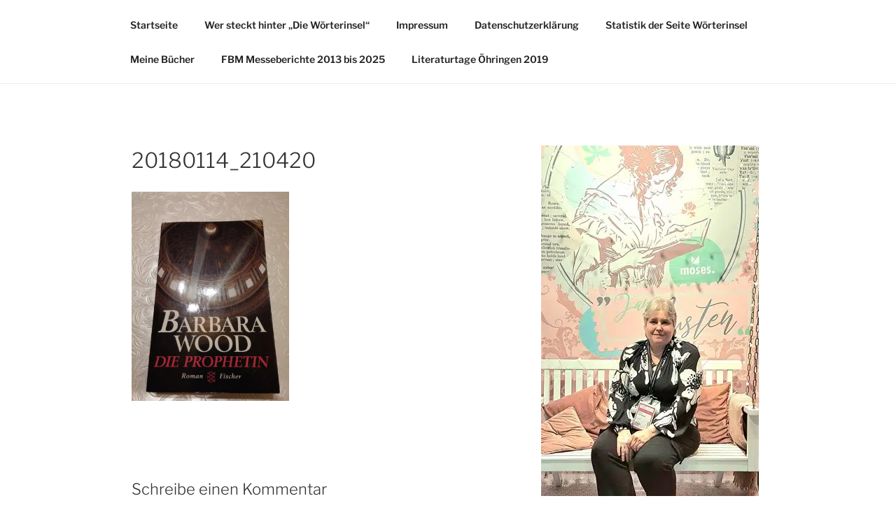

--- FILE ---
content_type: text/html; charset=UTF-8
request_url: https://www.bettinalippenberger.de/2018/01/24/mein-buecherregal-buecher-die-mich-begleiten/20180114_210420/
body_size: 29793
content:
<!DOCTYPE html>
<html lang="de" class="no-js no-svg">
<head>
<meta charset="UTF-8">
<meta name="viewport" content="width=device-width, initial-scale=1.0">
<link rel="profile" href="https://gmpg.org/xfn/11">
<script>(function(html){html.className = html.className.replace(/\bno-js\b/,'js')})(document.documentElement);</script>
<title>20180114_210420</title>
<meta name='robots' content='max-image-preview:large' />
<style>img:is([sizes="auto" i], [sizes^="auto," i]) { contain-intrinsic-size: 3000px 1500px }</style>
<link rel="alternate" type="application/rss+xml" title=" &raquo; Feed" href="https://www.bettinalippenberger.de/feed/" />
<link rel="alternate" type="application/rss+xml" title=" &raquo; Kommentar-Feed" href="https://www.bettinalippenberger.de/comments/feed/" />
<link rel="alternate" type="application/rss+xml" title=" &raquo; 20180114_210420-Kommentar-Feed" href="https://www.bettinalippenberger.de/2018/01/24/mein-buecherregal-buecher-die-mich-begleiten/20180114_210420/feed/" />
<script>
window._wpemojiSettings = {"baseUrl":"https:\/\/s.w.org\/images\/core\/emoji\/15.0.3\/72x72\/","ext":".png","svgUrl":"https:\/\/s.w.org\/images\/core\/emoji\/15.0.3\/svg\/","svgExt":".svg","source":{"concatemoji":"https:\/\/www.bettinalippenberger.de\/wp-includes\/js\/wp-emoji-release.min.js?ver=6.7.4"}};
/*! This file is auto-generated */
!function(i,n){var o,s,e;function c(e){try{var t={supportTests:e,timestamp:(new Date).valueOf()};sessionStorage.setItem(o,JSON.stringify(t))}catch(e){}}function p(e,t,n){e.clearRect(0,0,e.canvas.width,e.canvas.height),e.fillText(t,0,0);var t=new Uint32Array(e.getImageData(0,0,e.canvas.width,e.canvas.height).data),r=(e.clearRect(0,0,e.canvas.width,e.canvas.height),e.fillText(n,0,0),new Uint32Array(e.getImageData(0,0,e.canvas.width,e.canvas.height).data));return t.every(function(e,t){return e===r[t]})}function u(e,t,n){switch(t){case"flag":return n(e,"\ud83c\udff3\ufe0f\u200d\u26a7\ufe0f","\ud83c\udff3\ufe0f\u200b\u26a7\ufe0f")?!1:!n(e,"\ud83c\uddfa\ud83c\uddf3","\ud83c\uddfa\u200b\ud83c\uddf3")&&!n(e,"\ud83c\udff4\udb40\udc67\udb40\udc62\udb40\udc65\udb40\udc6e\udb40\udc67\udb40\udc7f","\ud83c\udff4\u200b\udb40\udc67\u200b\udb40\udc62\u200b\udb40\udc65\u200b\udb40\udc6e\u200b\udb40\udc67\u200b\udb40\udc7f");case"emoji":return!n(e,"\ud83d\udc26\u200d\u2b1b","\ud83d\udc26\u200b\u2b1b")}return!1}function f(e,t,n){var r="undefined"!=typeof WorkerGlobalScope&&self instanceof WorkerGlobalScope?new OffscreenCanvas(300,150):i.createElement("canvas"),a=r.getContext("2d",{willReadFrequently:!0}),o=(a.textBaseline="top",a.font="600 32px Arial",{});return e.forEach(function(e){o[e]=t(a,e,n)}),o}function t(e){var t=i.createElement("script");t.src=e,t.defer=!0,i.head.appendChild(t)}"undefined"!=typeof Promise&&(o="wpEmojiSettingsSupports",s=["flag","emoji"],n.supports={everything:!0,everythingExceptFlag:!0},e=new Promise(function(e){i.addEventListener("DOMContentLoaded",e,{once:!0})}),new Promise(function(t){var n=function(){try{var e=JSON.parse(sessionStorage.getItem(o));if("object"==typeof e&&"number"==typeof e.timestamp&&(new Date).valueOf()<e.timestamp+604800&&"object"==typeof e.supportTests)return e.supportTests}catch(e){}return null}();if(!n){if("undefined"!=typeof Worker&&"undefined"!=typeof OffscreenCanvas&&"undefined"!=typeof URL&&URL.createObjectURL&&"undefined"!=typeof Blob)try{var e="postMessage("+f.toString()+"("+[JSON.stringify(s),u.toString(),p.toString()].join(",")+"));",r=new Blob([e],{type:"text/javascript"}),a=new Worker(URL.createObjectURL(r),{name:"wpTestEmojiSupports"});return void(a.onmessage=function(e){c(n=e.data),a.terminate(),t(n)})}catch(e){}c(n=f(s,u,p))}t(n)}).then(function(e){for(var t in e)n.supports[t]=e[t],n.supports.everything=n.supports.everything&&n.supports[t],"flag"!==t&&(n.supports.everythingExceptFlag=n.supports.everythingExceptFlag&&n.supports[t]);n.supports.everythingExceptFlag=n.supports.everythingExceptFlag&&!n.supports.flag,n.DOMReady=!1,n.readyCallback=function(){n.DOMReady=!0}}).then(function(){return e}).then(function(){var e;n.supports.everything||(n.readyCallback(),(e=n.source||{}).concatemoji?t(e.concatemoji):e.wpemoji&&e.twemoji&&(t(e.twemoji),t(e.wpemoji)))}))}((window,document),window._wpemojiSettings);
</script>
<style id='wp-emoji-styles-inline-css'>
img.wp-smiley, img.emoji {
display: inline !important;
border: none !important;
box-shadow: none !important;
height: 1em !important;
width: 1em !important;
margin: 0 0.07em !important;
vertical-align: -0.1em !important;
background: none !important;
padding: 0 !important;
}
</style>
<!-- <link rel='stylesheet' id='wp-block-library-css' href='https://www.bettinalippenberger.de/wp-includes/css/dist/block-library/style.min.css?ver=6.7.4' media='all' /> -->
<link rel="stylesheet" type="text/css" href="//www.bettinalippenberger.de/wp-content/cache/wpfc-minified/9k56k5k9/4e3gv.css" media="all"/>
<style id='wp-block-library-theme-inline-css'>
.wp-block-audio :where(figcaption){color:#555;font-size:13px;text-align:center}.is-dark-theme .wp-block-audio :where(figcaption){color:#ffffffa6}.wp-block-audio{margin:0 0 1em}.wp-block-code{border:1px solid #ccc;border-radius:4px;font-family:Menlo,Consolas,monaco,monospace;padding:.8em 1em}.wp-block-embed :where(figcaption){color:#555;font-size:13px;text-align:center}.is-dark-theme .wp-block-embed :where(figcaption){color:#ffffffa6}.wp-block-embed{margin:0 0 1em}.blocks-gallery-caption{color:#555;font-size:13px;text-align:center}.is-dark-theme .blocks-gallery-caption{color:#ffffffa6}:root :where(.wp-block-image figcaption){color:#555;font-size:13px;text-align:center}.is-dark-theme :root :where(.wp-block-image figcaption){color:#ffffffa6}.wp-block-image{margin:0 0 1em}.wp-block-pullquote{border-bottom:4px solid;border-top:4px solid;color:currentColor;margin-bottom:1.75em}.wp-block-pullquote cite,.wp-block-pullquote footer,.wp-block-pullquote__citation{color:currentColor;font-size:.8125em;font-style:normal;text-transform:uppercase}.wp-block-quote{border-left:.25em solid;margin:0 0 1.75em;padding-left:1em}.wp-block-quote cite,.wp-block-quote footer{color:currentColor;font-size:.8125em;font-style:normal;position:relative}.wp-block-quote:where(.has-text-align-right){border-left:none;border-right:.25em solid;padding-left:0;padding-right:1em}.wp-block-quote:where(.has-text-align-center){border:none;padding-left:0}.wp-block-quote.is-large,.wp-block-quote.is-style-large,.wp-block-quote:where(.is-style-plain){border:none}.wp-block-search .wp-block-search__label{font-weight:700}.wp-block-search__button{border:1px solid #ccc;padding:.375em .625em}:where(.wp-block-group.has-background){padding:1.25em 2.375em}.wp-block-separator.has-css-opacity{opacity:.4}.wp-block-separator{border:none;border-bottom:2px solid;margin-left:auto;margin-right:auto}.wp-block-separator.has-alpha-channel-opacity{opacity:1}.wp-block-separator:not(.is-style-wide):not(.is-style-dots){width:100px}.wp-block-separator.has-background:not(.is-style-dots){border-bottom:none;height:1px}.wp-block-separator.has-background:not(.is-style-wide):not(.is-style-dots){height:2px}.wp-block-table{margin:0 0 1em}.wp-block-table td,.wp-block-table th{word-break:normal}.wp-block-table :where(figcaption){color:#555;font-size:13px;text-align:center}.is-dark-theme .wp-block-table :where(figcaption){color:#ffffffa6}.wp-block-video :where(figcaption){color:#555;font-size:13px;text-align:center}.is-dark-theme .wp-block-video :where(figcaption){color:#ffffffa6}.wp-block-video{margin:0 0 1em}:root :where(.wp-block-template-part.has-background){margin-bottom:0;margin-top:0;padding:1.25em 2.375em}
</style>
<style id='classic-theme-styles-inline-css'>
/*! This file is auto-generated */
.wp-block-button__link{color:#fff;background-color:#32373c;border-radius:9999px;box-shadow:none;text-decoration:none;padding:calc(.667em + 2px) calc(1.333em + 2px);font-size:1.125em}.wp-block-file__button{background:#32373c;color:#fff;text-decoration:none}
</style>
<style id='global-styles-inline-css'>
:root{--wp--preset--aspect-ratio--square: 1;--wp--preset--aspect-ratio--4-3: 4/3;--wp--preset--aspect-ratio--3-4: 3/4;--wp--preset--aspect-ratio--3-2: 3/2;--wp--preset--aspect-ratio--2-3: 2/3;--wp--preset--aspect-ratio--16-9: 16/9;--wp--preset--aspect-ratio--9-16: 9/16;--wp--preset--color--black: #000000;--wp--preset--color--cyan-bluish-gray: #abb8c3;--wp--preset--color--white: #ffffff;--wp--preset--color--pale-pink: #f78da7;--wp--preset--color--vivid-red: #cf2e2e;--wp--preset--color--luminous-vivid-orange: #ff6900;--wp--preset--color--luminous-vivid-amber: #fcb900;--wp--preset--color--light-green-cyan: #7bdcb5;--wp--preset--color--vivid-green-cyan: #00d084;--wp--preset--color--pale-cyan-blue: #8ed1fc;--wp--preset--color--vivid-cyan-blue: #0693e3;--wp--preset--color--vivid-purple: #9b51e0;--wp--preset--gradient--vivid-cyan-blue-to-vivid-purple: linear-gradient(135deg,rgba(6,147,227,1) 0%,rgb(155,81,224) 100%);--wp--preset--gradient--light-green-cyan-to-vivid-green-cyan: linear-gradient(135deg,rgb(122,220,180) 0%,rgb(0,208,130) 100%);--wp--preset--gradient--luminous-vivid-amber-to-luminous-vivid-orange: linear-gradient(135deg,rgba(252,185,0,1) 0%,rgba(255,105,0,1) 100%);--wp--preset--gradient--luminous-vivid-orange-to-vivid-red: linear-gradient(135deg,rgba(255,105,0,1) 0%,rgb(207,46,46) 100%);--wp--preset--gradient--very-light-gray-to-cyan-bluish-gray: linear-gradient(135deg,rgb(238,238,238) 0%,rgb(169,184,195) 100%);--wp--preset--gradient--cool-to-warm-spectrum: linear-gradient(135deg,rgb(74,234,220) 0%,rgb(151,120,209) 20%,rgb(207,42,186) 40%,rgb(238,44,130) 60%,rgb(251,105,98) 80%,rgb(254,248,76) 100%);--wp--preset--gradient--blush-light-purple: linear-gradient(135deg,rgb(255,206,236) 0%,rgb(152,150,240) 100%);--wp--preset--gradient--blush-bordeaux: linear-gradient(135deg,rgb(254,205,165) 0%,rgb(254,45,45) 50%,rgb(107,0,62) 100%);--wp--preset--gradient--luminous-dusk: linear-gradient(135deg,rgb(255,203,112) 0%,rgb(199,81,192) 50%,rgb(65,88,208) 100%);--wp--preset--gradient--pale-ocean: linear-gradient(135deg,rgb(255,245,203) 0%,rgb(182,227,212) 50%,rgb(51,167,181) 100%);--wp--preset--gradient--electric-grass: linear-gradient(135deg,rgb(202,248,128) 0%,rgb(113,206,126) 100%);--wp--preset--gradient--midnight: linear-gradient(135deg,rgb(2,3,129) 0%,rgb(40,116,252) 100%);--wp--preset--font-size--small: 13px;--wp--preset--font-size--medium: 20px;--wp--preset--font-size--large: 36px;--wp--preset--font-size--x-large: 42px;--wp--preset--spacing--20: 0.44rem;--wp--preset--spacing--30: 0.67rem;--wp--preset--spacing--40: 1rem;--wp--preset--spacing--50: 1.5rem;--wp--preset--spacing--60: 2.25rem;--wp--preset--spacing--70: 3.38rem;--wp--preset--spacing--80: 5.06rem;--wp--preset--shadow--natural: 6px 6px 9px rgba(0, 0, 0, 0.2);--wp--preset--shadow--deep: 12px 12px 50px rgba(0, 0, 0, 0.4);--wp--preset--shadow--sharp: 6px 6px 0px rgba(0, 0, 0, 0.2);--wp--preset--shadow--outlined: 6px 6px 0px -3px rgba(255, 255, 255, 1), 6px 6px rgba(0, 0, 0, 1);--wp--preset--shadow--crisp: 6px 6px 0px rgba(0, 0, 0, 1);}:where(.is-layout-flex){gap: 0.5em;}:where(.is-layout-grid){gap: 0.5em;}body .is-layout-flex{display: flex;}.is-layout-flex{flex-wrap: wrap;align-items: center;}.is-layout-flex > :is(*, div){margin: 0;}body .is-layout-grid{display: grid;}.is-layout-grid > :is(*, div){margin: 0;}:where(.wp-block-columns.is-layout-flex){gap: 2em;}:where(.wp-block-columns.is-layout-grid){gap: 2em;}:where(.wp-block-post-template.is-layout-flex){gap: 1.25em;}:where(.wp-block-post-template.is-layout-grid){gap: 1.25em;}.has-black-color{color: var(--wp--preset--color--black) !important;}.has-cyan-bluish-gray-color{color: var(--wp--preset--color--cyan-bluish-gray) !important;}.has-white-color{color: var(--wp--preset--color--white) !important;}.has-pale-pink-color{color: var(--wp--preset--color--pale-pink) !important;}.has-vivid-red-color{color: var(--wp--preset--color--vivid-red) !important;}.has-luminous-vivid-orange-color{color: var(--wp--preset--color--luminous-vivid-orange) !important;}.has-luminous-vivid-amber-color{color: var(--wp--preset--color--luminous-vivid-amber) !important;}.has-light-green-cyan-color{color: var(--wp--preset--color--light-green-cyan) !important;}.has-vivid-green-cyan-color{color: var(--wp--preset--color--vivid-green-cyan) !important;}.has-pale-cyan-blue-color{color: var(--wp--preset--color--pale-cyan-blue) !important;}.has-vivid-cyan-blue-color{color: var(--wp--preset--color--vivid-cyan-blue) !important;}.has-vivid-purple-color{color: var(--wp--preset--color--vivid-purple) !important;}.has-black-background-color{background-color: var(--wp--preset--color--black) !important;}.has-cyan-bluish-gray-background-color{background-color: var(--wp--preset--color--cyan-bluish-gray) !important;}.has-white-background-color{background-color: var(--wp--preset--color--white) !important;}.has-pale-pink-background-color{background-color: var(--wp--preset--color--pale-pink) !important;}.has-vivid-red-background-color{background-color: var(--wp--preset--color--vivid-red) !important;}.has-luminous-vivid-orange-background-color{background-color: var(--wp--preset--color--luminous-vivid-orange) !important;}.has-luminous-vivid-amber-background-color{background-color: var(--wp--preset--color--luminous-vivid-amber) !important;}.has-light-green-cyan-background-color{background-color: var(--wp--preset--color--light-green-cyan) !important;}.has-vivid-green-cyan-background-color{background-color: var(--wp--preset--color--vivid-green-cyan) !important;}.has-pale-cyan-blue-background-color{background-color: var(--wp--preset--color--pale-cyan-blue) !important;}.has-vivid-cyan-blue-background-color{background-color: var(--wp--preset--color--vivid-cyan-blue) !important;}.has-vivid-purple-background-color{background-color: var(--wp--preset--color--vivid-purple) !important;}.has-black-border-color{border-color: var(--wp--preset--color--black) !important;}.has-cyan-bluish-gray-border-color{border-color: var(--wp--preset--color--cyan-bluish-gray) !important;}.has-white-border-color{border-color: var(--wp--preset--color--white) !important;}.has-pale-pink-border-color{border-color: var(--wp--preset--color--pale-pink) !important;}.has-vivid-red-border-color{border-color: var(--wp--preset--color--vivid-red) !important;}.has-luminous-vivid-orange-border-color{border-color: var(--wp--preset--color--luminous-vivid-orange) !important;}.has-luminous-vivid-amber-border-color{border-color: var(--wp--preset--color--luminous-vivid-amber) !important;}.has-light-green-cyan-border-color{border-color: var(--wp--preset--color--light-green-cyan) !important;}.has-vivid-green-cyan-border-color{border-color: var(--wp--preset--color--vivid-green-cyan) !important;}.has-pale-cyan-blue-border-color{border-color: var(--wp--preset--color--pale-cyan-blue) !important;}.has-vivid-cyan-blue-border-color{border-color: var(--wp--preset--color--vivid-cyan-blue) !important;}.has-vivid-purple-border-color{border-color: var(--wp--preset--color--vivid-purple) !important;}.has-vivid-cyan-blue-to-vivid-purple-gradient-background{background: var(--wp--preset--gradient--vivid-cyan-blue-to-vivid-purple) !important;}.has-light-green-cyan-to-vivid-green-cyan-gradient-background{background: var(--wp--preset--gradient--light-green-cyan-to-vivid-green-cyan) !important;}.has-luminous-vivid-amber-to-luminous-vivid-orange-gradient-background{background: var(--wp--preset--gradient--luminous-vivid-amber-to-luminous-vivid-orange) !important;}.has-luminous-vivid-orange-to-vivid-red-gradient-background{background: var(--wp--preset--gradient--luminous-vivid-orange-to-vivid-red) !important;}.has-very-light-gray-to-cyan-bluish-gray-gradient-background{background: var(--wp--preset--gradient--very-light-gray-to-cyan-bluish-gray) !important;}.has-cool-to-warm-spectrum-gradient-background{background: var(--wp--preset--gradient--cool-to-warm-spectrum) !important;}.has-blush-light-purple-gradient-background{background: var(--wp--preset--gradient--blush-light-purple) !important;}.has-blush-bordeaux-gradient-background{background: var(--wp--preset--gradient--blush-bordeaux) !important;}.has-luminous-dusk-gradient-background{background: var(--wp--preset--gradient--luminous-dusk) !important;}.has-pale-ocean-gradient-background{background: var(--wp--preset--gradient--pale-ocean) !important;}.has-electric-grass-gradient-background{background: var(--wp--preset--gradient--electric-grass) !important;}.has-midnight-gradient-background{background: var(--wp--preset--gradient--midnight) !important;}.has-small-font-size{font-size: var(--wp--preset--font-size--small) !important;}.has-medium-font-size{font-size: var(--wp--preset--font-size--medium) !important;}.has-large-font-size{font-size: var(--wp--preset--font-size--large) !important;}.has-x-large-font-size{font-size: var(--wp--preset--font-size--x-large) !important;}
:where(.wp-block-post-template.is-layout-flex){gap: 1.25em;}:where(.wp-block-post-template.is-layout-grid){gap: 1.25em;}
:where(.wp-block-columns.is-layout-flex){gap: 2em;}:where(.wp-block-columns.is-layout-grid){gap: 2em;}
:root :where(.wp-block-pullquote){font-size: 1.5em;line-height: 1.6;}
</style>
<!-- <link rel='stylesheet' id='twentyseventeen-fonts-css' href='https://www.bettinalippenberger.de/wp-content/themes/twentyseventeen/assets/fonts/font-libre-franklin.css?ver=20230328' media='all' /> -->
<!-- <link rel='stylesheet' id='twentyseventeen-style-css' href='https://www.bettinalippenberger.de/wp-content/themes/twentyseventeen/style.css?ver=20241112' media='all' /> -->
<!-- <link rel='stylesheet' id='twentyseventeen-block-style-css' href='https://www.bettinalippenberger.de/wp-content/themes/twentyseventeen/assets/css/blocks.css?ver=20240729' media='all' /> -->
<link rel="stylesheet" type="text/css" href="//www.bettinalippenberger.de/wp-content/cache/wpfc-minified/ky46r6e9/a7amn.css" media="all"/>
<script src='//www.bettinalippenberger.de/wp-content/cache/wpfc-minified/fpuz69cy/a7amn.js' type="text/javascript"></script>
<!-- <script src="https://www.bettinalippenberger.de/wp-includes/js/jquery/jquery.min.js?ver=3.7.1" id="jquery-core-js"></script> -->
<!-- <script src="https://www.bettinalippenberger.de/wp-includes/js/jquery/jquery-migrate.min.js?ver=3.4.1" id="jquery-migrate-js"></script> -->
<script id="twentyseventeen-global-js-extra">
var twentyseventeenScreenReaderText = {"quote":"<svg class=\"icon icon-quote-right\" aria-hidden=\"true\" role=\"img\"> <use href=\"#icon-quote-right\" xlink:href=\"#icon-quote-right\"><\/use> <\/svg>","expand":"Untermen\u00fc anzeigen","collapse":"Untermen\u00fc verbergen","icon":"<svg class=\"icon icon-angle-down\" aria-hidden=\"true\" role=\"img\"> <use href=\"#icon-angle-down\" xlink:href=\"#icon-angle-down\"><\/use> <span class=\"svg-fallback icon-angle-down\"><\/span><\/svg>"};
</script>
<script src='//www.bettinalippenberger.de/wp-content/cache/wpfc-minified/8ljojxqm/4h6i9.js' type="text/javascript"></script>
<!-- <script src="https://www.bettinalippenberger.de/wp-content/themes/twentyseventeen/assets/js/global.js?ver=20211130" id="twentyseventeen-global-js" defer data-wp-strategy="defer"></script> -->
<!-- <script src="https://www.bettinalippenberger.de/wp-content/themes/twentyseventeen/assets/js/navigation.js?ver=20210122" id="twentyseventeen-navigation-js" defer data-wp-strategy="defer"></script> -->
<link rel="https://api.w.org/" href="https://www.bettinalippenberger.de/wp-json/" /><link rel="alternate" title="JSON" type="application/json" href="https://www.bettinalippenberger.de/wp-json/wp/v2/media/12645" /><link rel="EditURI" type="application/rsd+xml" title="RSD" href="https://www.bettinalippenberger.de/xmlrpc.php?rsd" />
<meta name="generator" content="WordPress 6.7.4" />
<link rel='shortlink' href='https://www.bettinalippenberger.de/?p=12645' />
<link rel="alternate" title="oEmbed (JSON)" type="application/json+oembed" href="https://www.bettinalippenberger.de/wp-json/oembed/1.0/embed?url=https%3A%2F%2Fwww.bettinalippenberger.de%2F2018%2F01%2F24%2Fmein-buecherregal-buecher-die-mich-begleiten%2F20180114_210420%2F" />
<link rel="alternate" title="oEmbed (XML)" type="text/xml+oembed" href="https://www.bettinalippenberger.de/wp-json/oembed/1.0/embed?url=https%3A%2F%2Fwww.bettinalippenberger.de%2F2018%2F01%2F24%2Fmein-buecherregal-buecher-die-mich-begleiten%2F20180114_210420%2F&#038;format=xml" />
<!-- Analytics by WP Statistics - https://wp-statistics.com -->
<link rel="icon" href="https://www.bettinalippenberger.de/wp-content/uploads/2022/09/cropped-20200321_105938-scaled-1-32x32.jpg" sizes="32x32" />
<link rel="icon" href="https://www.bettinalippenberger.de/wp-content/uploads/2022/09/cropped-20200321_105938-scaled-1-192x192.jpg" sizes="192x192" />
<link rel="apple-touch-icon" href="https://www.bettinalippenberger.de/wp-content/uploads/2022/09/cropped-20200321_105938-scaled-1-180x180.jpg" />
<meta name="msapplication-TileImage" content="https://www.bettinalippenberger.de/wp-content/uploads/2022/09/cropped-20200321_105938-scaled-1-270x270.jpg" />
</head>
<body class="attachment attachment-template-default single single-attachment postid-12645 attachmentid-12645 attachment-jpeg wp-embed-responsive has-header-image has-sidebar colors-light">
<div id="page" class="site">
<a class="skip-link screen-reader-text" href="#content">
Zum Inhalt springen	</a>
<header id="masthead" class="site-header">
<div class="custom-header">
<div class="custom-header-media">
<div id="wp-custom-header" class="wp-custom-header"><picture decoding="async" fetchpriority="high">
<source type="image/webp" srcset="https://www.bettinalippenberger.de/wp-content/uploads/2023/09/cropped-Collage_2023-09-01_10_14_43-2.jpg.webp 2000w, https://www.bettinalippenberger.de/wp-content/uploads/2023/09/cropped-Collage_2023-09-01_10_14_43-2-300x180.jpg.webp 300w, https://www.bettinalippenberger.de/wp-content/uploads/2023/09/cropped-Collage_2023-09-01_10_14_43-2-1024x613.jpg.webp 1024w, https://www.bettinalippenberger.de/wp-content/uploads/2023/09/cropped-Collage_2023-09-01_10_14_43-2-768x460.jpg.webp 768w, https://www.bettinalippenberger.de/wp-content/uploads/2023/09/cropped-Collage_2023-09-01_10_14_43-2-1536x920.jpg.webp 1536w" sizes="(max-width: 767px) 200vw, 100vw"/>
<img src="https://www.bettinalippenberger.de/wp-content/uploads/2023/09/cropped-Collage_2023-09-01_10_14_43-2.jpg" width="2000" height="1198" alt="" srcset="https://www.bettinalippenberger.de/wp-content/uploads/2023/09/cropped-Collage_2023-09-01_10_14_43-2.jpg 2000w, https://www.bettinalippenberger.de/wp-content/uploads/2023/09/cropped-Collage_2023-09-01_10_14_43-2-300x180.jpg 300w, https://www.bettinalippenberger.de/wp-content/uploads/2023/09/cropped-Collage_2023-09-01_10_14_43-2-1024x613.jpg 1024w, https://www.bettinalippenberger.de/wp-content/uploads/2023/09/cropped-Collage_2023-09-01_10_14_43-2-768x460.jpg 768w, https://www.bettinalippenberger.de/wp-content/uploads/2023/09/cropped-Collage_2023-09-01_10_14_43-2-1536x920.jpg 1536w" sizes="(max-width: 767px) 200vw, 100vw" decoding="async" fetchpriority="high"/>
</picture>
</div>		</div>
<div class="site-branding">
<div class="wrap">
<div class="site-branding-text">
<p class="site-title"><a href="https://www.bettinalippenberger.de/" rel="home"></a></p>
</div><!-- .site-branding-text -->
</div><!-- .wrap -->
</div><!-- .site-branding -->
</div><!-- .custom-header -->
<div class="navigation-top">
<div class="wrap">
<nav id="site-navigation" class="main-navigation" aria-label="Oberes Menü">
<button class="menu-toggle" aria-controls="top-menu" aria-expanded="false">
<svg class="icon icon-bars" aria-hidden="true" role="img"> <use href="#icon-bars" xlink:href="#icon-bars"></use> </svg><svg class="icon icon-close" aria-hidden="true" role="img"> <use href="#icon-close" xlink:href="#icon-close"></use> </svg>Menü	</button>
<div class="menu-menu-1-container"><ul id="top-menu" class="menu"><li id="menu-item-16333" class="menu-item menu-item-type-custom menu-item-object-custom menu-item-16333"><a href="https://bettinalippenberger.de">Startseite</a></li>
<li id="menu-item-10133" class="menu-item menu-item-type-post_type menu-item-object-page menu-item-10133"><a href="https://www.bettinalippenberger.de/about/">Wer steckt hinter &#8222;Die Wörterinsel&#8220;</a></li>
<li id="menu-item-5319" class="menu-item menu-item-type-post_type menu-item-object-page menu-item-5319"><a href="https://www.bettinalippenberger.de/impressum/">Impressum</a></li>
<li id="menu-item-13276" class="menu-item menu-item-type-post_type menu-item-object-page menu-item-privacy-policy menu-item-13276"><a rel="privacy-policy" href="https://www.bettinalippenberger.de/datenschutzerklaerung/">Datenschutzerklärung</a></li>
<li id="menu-item-16769" class="menu-item menu-item-type-post_type menu-item-object-page menu-item-16769"><a href="https://www.bettinalippenberger.de/statistik-der-seite-woerterinsel/">Statistik der Seite Wörterinsel</a></li>
<li id="menu-item-5321" class="menu-item menu-item-type-post_type menu-item-object-page menu-item-5321"><a href="https://www.bettinalippenberger.de/meine-buecher/">Meine Bücher</a></li>
<li id="menu-item-16371" class="menu-item menu-item-type-post_type menu-item-object-page menu-item-16371"><a href="https://www.bettinalippenberger.de/frankfurter-buchmesse-seit-2013/">FBM Messeberichte 2013 bis 2025</a></li>
<li id="menu-item-16768" class="menu-item menu-item-type-post_type menu-item-object-page menu-item-16768"><a href="https://www.bettinalippenberger.de/literaturtage-oehringen-2019/">Literaturtage Öhringen 2019</a></li>
</ul></div>
</nav><!-- #site-navigation -->
</div><!-- .wrap -->
</div><!-- .navigation-top -->
</header><!-- #masthead -->
<div class="site-content-contain">
<div id="content" class="site-content">
<div class="wrap">
<div id="primary" class="content-area">
<main id="main" class="site-main">
<article id="post-12645" class="post-12645 attachment type-attachment status-inherit hentry">
<header class="entry-header">
<h1 class="entry-title">20180114_210420</h1>	</header><!-- .entry-header -->
<div class="entry-content">
<p class="attachment"><a href='https://www.bettinalippenberger.de/wp-content/uploads/2018/01/20180114_210420-e1516681293679.jpg'><picture decoding="async" class="attachment-medium size-medium">
<source type="image/webp" srcset="https://www.bettinalippenberger.de/wp-content/uploads/2018/01/20180114_210420-e1516681293679-225x300.jpg.webp 225w, https://www.bettinalippenberger.de/wp-content/uploads/2018/01/20180114_210420-e1516681293679-768x1024.jpg.webp 768w" sizes="100vw"/>
<img decoding="async" width="225" height="300" src="https://www.bettinalippenberger.de/wp-content/uploads/2018/01/20180114_210420-e1516681293679-225x300.jpg" alt="" srcset="https://www.bettinalippenberger.de/wp-content/uploads/2018/01/20180114_210420-e1516681293679-225x300.jpg 225w, https://www.bettinalippenberger.de/wp-content/uploads/2018/01/20180114_210420-e1516681293679-768x1024.jpg 768w" sizes="100vw"/>
</picture>
</a></p>
</div><!-- .entry-content -->
</article><!-- #post-12645 -->
<div id="comments" class="comments-area">
<div id="respond" class="comment-respond">
<h3 id="reply-title" class="comment-reply-title">Schreibe einen Kommentar <small><a rel="nofollow" id="cancel-comment-reply-link" href="/2018/01/24/mein-buecherregal-buecher-die-mich-begleiten/20180114_210420/#respond" style="display:none;">Antwort abbrechen</a></small></h3><form action="https://www.bettinalippenberger.de/wp-comments-post.php" method="post" id="commentform" class="comment-form" novalidate><p class="comment-notes"><span id="email-notes">Deine E-Mail-Adresse wird nicht veröffentlicht.</span> <span class="required-field-message">Erforderliche Felder sind mit <span class="required">*</span> markiert</span></p><p class="comment-form-comment"><label for="comment">Kommentar <span class="required">*</span></label> <textarea autocomplete="new-password"  id="b78b339848"  name="b78b339848"   cols="45" rows="8" maxlength="65525" required></textarea><textarea id="comment" aria-label="hp-comment" aria-hidden="true" name="comment" autocomplete="new-password" style="padding:0 !important;clip:rect(1px, 1px, 1px, 1px) !important;position:absolute !important;white-space:nowrap !important;height:1px !important;width:1px !important;overflow:hidden !important;" tabindex="-1"></textarea><script data-noptimize>document.getElementById("comment").setAttribute( "id", "a51c9163606396f6402bd8f8400d9a7c" );document.getElementById("b78b339848").setAttribute( "id", "comment" );</script></p><p class="comment-form-author"><label for="author">Name</label> <input id="author" name="author" type="text" value="" size="30" maxlength="245" autocomplete="name" /></p>
<p class="comment-form-email"><label for="email">E-Mail-Adresse</label> <input id="email" name="email" type="email" value="" size="30" maxlength="100" aria-describedby="email-notes" autocomplete="email" /></p>
<p class="comment-form-url"><label for="url">Website</label> <input id="url" name="url" type="url" value="" size="30" maxlength="200" autocomplete="url" /></p>
<p class="form-submit"><input name="submit" type="submit" id="submit" class="submit" value="Kommentar abschicken" /> <input type='hidden' name='comment_post_ID' value='12645' id='comment_post_ID' />
<input type='hidden' name='comment_parent' id='comment_parent' value='0' />
</p></form>	</div><!-- #respond -->
</div><!-- #comments -->
<nav class="navigation post-navigation" aria-label="Beiträge">
<h2 class="screen-reader-text">Beitragsnavigation</h2>
<div class="nav-links"><div class="nav-previous"><a href="https://www.bettinalippenberger.de/2018/01/24/mein-buecherregal-buecher-die-mich-begleiten/" rel="prev"><span class="screen-reader-text">Vorheriger Beitrag</span><span aria-hidden="true" class="nav-subtitle">Zurück</span> <span class="nav-title"><span class="nav-title-icon-wrapper"><svg class="icon icon-arrow-left" aria-hidden="true" role="img"> <use href="#icon-arrow-left" xlink:href="#icon-arrow-left"></use> </svg></span>[Bibliothek] Bücher die mich begleiten</span></a></div></div>
</nav>
</main><!-- #main -->
</div><!-- #primary -->
<aside id="secondary" class="widget-area" aria-label="Blog-Seitenleiste">
<section id="block-19" class="widget widget_block widget_media_image"><div class="wp-block-image">
<figure class="aligncenter size-full is-resized"><picture loading="lazy" decoding="async" class="wp-image-22420" style="width:298px;height:auto">
<source type="image/webp" srcset="https://www.bettinalippenberger.de/wp-content/uploads/2025/11/Unbenannt1-1.jpg.webp 312w, https://www.bettinalippenberger.de/wp-content/uploads/2025/11/Unbenannt1-1-187x300.jpg.webp 187w" sizes="auto, (max-width: 312px) 100vw, 312px"/>
<img loading="lazy" decoding="async" width="312" height="501" src="https://www.bettinalippenberger.de/wp-content/uploads/2025/11/Unbenannt1-1.jpg" alt="" srcset="https://www.bettinalippenberger.de/wp-content/uploads/2025/11/Unbenannt1-1.jpg 312w, https://www.bettinalippenberger.de/wp-content/uploads/2025/11/Unbenannt1-1-187x300.jpg 187w" sizes="auto, (max-width: 312px) 100vw, 312px"/>
</picture>
</figure></div></section><section id="block-20" class="widget widget_block">
<h2 class="wp-block-heading">Herzlich Willkommen auf meiner Webseite.</h2>
</section><section id="block-88" class="widget widget_block widget_text">
<p class="has-medium-font-size">Auf diesen Seiten erfahrt Ihr mehr über mich, meiner Leidenschaft zum Schreiben und Lesen, über meine Projekte &amp; Bücher bei denen ich mitwirken durfte, und über meine Tätigkeit als Schriftstellerin. </p>
</section><section id="block-89" class="widget widget_block widget_text">
<p class="has-medium-font-size">Ich schreibe Kurzgeschichten, Gedichte, Romane aus verschiedenen Genre. Im Menü findet ihr viel Wissenswertes.</p>
</section><section id="block-90" class="widget widget_block widget_text">
<p class="has-medium-font-size">Vielen Dank, dass ihr vorbeigeschaut habt.</p>
</section><section id="block-21" class="widget widget_block widget_text">
<p class="has-medium-font-size">Viel Spaß beim Stöbern!</p>
</section><section id="block-28" class="widget widget_block widget_media_gallery">
<figure class="wp-block-gallery has-nested-images columns-default is-cropped wp-block-gallery-1 is-layout-flex wp-block-gallery-is-layout-flex">
<figure class="wp-block-image size-large"><a href="https://www.instagram.com/diewoerterinsel/"><picture loading="lazy" decoding="async" data-id="16257" class="wp-image-16257">
<source type="image/webp" srcset="https://www.bettinalippenberger.de/wp-content/uploads/2023/09/instagram-logo.png.webp 387w, https://www.bettinalippenberger.de/wp-content/uploads/2023/09/instagram-logo-296x300.png.webp 296w, https://www.bettinalippenberger.de/wp-content/uploads/2023/09/instagram-logo-100x100.png.webp 100w" sizes="auto, (max-width: 387px) 100vw, 387px"/>
<img loading="lazy" decoding="async" width="387" height="392" data-id="16257" src="https://www.bettinalippenberger.de/wp-content/uploads/2023/09/instagram-logo.png" alt="" srcset="https://www.bettinalippenberger.de/wp-content/uploads/2023/09/instagram-logo.png 387w, https://www.bettinalippenberger.de/wp-content/uploads/2023/09/instagram-logo-296x300.png 296w, https://www.bettinalippenberger.de/wp-content/uploads/2023/09/instagram-logo-100x100.png 100w" sizes="auto, (max-width: 387px) 100vw, 387px"/>
</picture>
</a></figure>
<figure class="wp-block-image size-large"><a href="https://www.facebook.com/bettina.lippenberger"><picture loading="lazy" decoding="async" data-id="16259" class="wp-image-16259">
<source type="image/webp" srcset="https://www.bettinalippenberger.de/wp-content/uploads/2023/09/114808754_1372488854-1024x682-1.jpg.webp 324w, https://www.bettinalippenberger.de/wp-content/uploads/2023/09/114808754_1372488854-1024x682-1-300x300.jpg.webp 300w, https://www.bettinalippenberger.de/wp-content/uploads/2023/09/114808754_1372488854-1024x682-1-100x100.jpg.webp 100w" sizes="auto, (max-width: 324px) 100vw, 324px"/>
<img loading="lazy" decoding="async" width="324" height="324" data-id="16259" src="https://www.bettinalippenberger.de/wp-content/uploads/2023/09/114808754_1372488854-1024x682-1.jpg" alt="" srcset="https://www.bettinalippenberger.de/wp-content/uploads/2023/09/114808754_1372488854-1024x682-1.jpg 324w, https://www.bettinalippenberger.de/wp-content/uploads/2023/09/114808754_1372488854-1024x682-1-300x300.jpg 300w, https://www.bettinalippenberger.de/wp-content/uploads/2023/09/114808754_1372488854-1024x682-1-100x100.jpg 100w" sizes="auto, (max-width: 324px) 100vw, 324px"/>
</picture>
</a></figure>
</figure>
</section><section id="search-2" class="widget widget_search">
<form role="search" method="get" class="search-form" action="https://www.bettinalippenberger.de/">
<label for="search-form-2">
<span class="screen-reader-text">
Suche nach:		</span>
</label>
<input type="search" id="search-form-2" class="search-field" placeholder="Suchen …" value="" name="s" />
<button type="submit" class="search-submit"><svg class="icon icon-search" aria-hidden="true" role="img"> <use href="#icon-search" xlink:href="#icon-search"></use> </svg><span class="screen-reader-text">
Suchen	</span></button>
</form>
</section><section id="block-83" class="widget widget_block widget_media_image"><div class="wp-block-image">
<figure class="aligncenter size-full is-resized"><a href="https://hope-cavendish.de/cavendishs-book-club/"><img loading="lazy" decoding="async" width="300" height="186" src="https://www.bettinalippenberger.de/wp-content/uploads/2025/07/CBC_Mitgliedsbanner-300x186-2.jpg" alt="" class="wp-image-20125" style="width:377px;height:auto"/></a></figure></div></section><section id="block-78" class="widget widget_block widget_media_image"><div class="wp-block-image">
<figure class="aligncenter size-large is-resized"><picture loading="lazy" decoding="async" class="wp-image-19999" style="width:233px;height:auto">
<source type="image/webp" srcset="https://www.bettinalippenberger.de/wp-content/uploads/2025/05/VIP-Bloggerin-634x1024.jpg.webp 634w, https://www.bettinalippenberger.de/wp-content/uploads/2025/05/VIP-Bloggerin-186x300.jpg.webp 186w, https://www.bettinalippenberger.de/wp-content/uploads/2025/05/VIP-Bloggerin-768x1240.jpg.webp 768w, https://www.bettinalippenberger.de/wp-content/uploads/2025/05/VIP-Bloggerin-951x1536.jpg.webp 951w, https://www.bettinalippenberger.de/wp-content/uploads/2025/05/VIP-Bloggerin.jpg.webp 1001w" sizes="auto, (max-width: 634px) 100vw, 634px"/>
<img loading="lazy" decoding="async" width="634" height="1024" src="https://www.bettinalippenberger.de/wp-content/uploads/2025/05/VIP-Bloggerin-634x1024.jpg" alt="" srcset="https://www.bettinalippenberger.de/wp-content/uploads/2025/05/VIP-Bloggerin-634x1024.jpg 634w, https://www.bettinalippenberger.de/wp-content/uploads/2025/05/VIP-Bloggerin-186x300.jpg 186w, https://www.bettinalippenberger.de/wp-content/uploads/2025/05/VIP-Bloggerin-768x1240.jpg 768w, https://www.bettinalippenberger.de/wp-content/uploads/2025/05/VIP-Bloggerin-951x1536.jpg 951w, https://www.bettinalippenberger.de/wp-content/uploads/2025/05/VIP-Bloggerin.jpg 1001w" sizes="auto, (max-width: 634px) 100vw, 634px"/>
</picture>
</figure></div></section><section id="block-75" class="widget widget_block">
<h2 class="wp-block-heading"><strong>Hier findet ihr meine Kinderbücher:</strong></h2>
</section><section id="block-76" class="widget widget_block widget_media_image">
<figure class="wp-block-image size-full"><picture loading="lazy" decoding="async" class="wp-image-19934">
<source type="image/webp" srcset="https://www.bettinalippenberger.de/wp-content/uploads/2025/02/Unbenannt.jpg.webp 1000w, https://www.bettinalippenberger.de/wp-content/uploads/2025/02/Unbenannt-300x75.jpg.webp 300w, https://www.bettinalippenberger.de/wp-content/uploads/2025/02/Unbenannt-768x192.jpg.webp 768w" sizes="auto, (max-width: 767px) 89vw, (max-width: 1000px) 54vw, (max-width: 1071px) 543px, 580px"/>
<img loading="lazy" decoding="async" width="1000" height="250" src="https://www.bettinalippenberger.de/wp-content/uploads/2025/02/Unbenannt.jpg" alt="" srcset="https://www.bettinalippenberger.de/wp-content/uploads/2025/02/Unbenannt.jpg 1000w, https://www.bettinalippenberger.de/wp-content/uploads/2025/02/Unbenannt-300x75.jpg 300w, https://www.bettinalippenberger.de/wp-content/uploads/2025/02/Unbenannt-768x192.jpg 768w" sizes="auto, (max-width: 767px) 89vw, (max-width: 1000px) 54vw, (max-width: 1071px) 543px, 580px"/>
</picture>
</figure>
</section><section id="block-77" class="widget widget_block">
<h2 class="wp-block-heading"><strong>Hier findet ihr meinen Roman</strong></h2>
</section><section id="media_image-5" class="widget widget_media_image"><a href="http://www.traumschwingen.de/" target="_blank"><img width="960" height="387" src="https://www.bettinalippenberger.de/wp-content/uploads/2025/08/377000_250185538435554_1454995931_n.jpg" class="image wp-image-20371 aligncenter attachment-full size-full" alt="" style="max-width: 100%; height: auto;" decoding="async" loading="lazy" srcset="https://www.bettinalippenberger.de/wp-content/uploads/2025/08/377000_250185538435554_1454995931_n.jpg 960w, https://www.bettinalippenberger.de/wp-content/uploads/2025/08/377000_250185538435554_1454995931_n-300x121.jpg 300w, https://www.bettinalippenberger.de/wp-content/uploads/2025/08/377000_250185538435554_1454995931_n-768x310.jpg 768w" sizes="100vw" /></a></section><section id="block-52" class="widget widget_block">
<h2 class="wp-block-heading"><strong>Ich rezensiere für...</strong></h2>
</section><section id="block-30" class="widget widget_block widget_media_image"><div class="wp-block-image">
<figure class="aligncenter size-full is-resized"><a href="https://www.dotbooks.de/"><picture loading="lazy" decoding="async" class="wp-image-16373" style="width:399px;height:auto">
<source type="image/webp" srcset="https://www.bettinalippenberger.de/wp-content/uploads/2023/09/dotbooks-1.jpg.webp 931w, https://www.bettinalippenberger.de/wp-content/uploads/2023/09/dotbooks-1-300x294.jpg.webp 300w, https://www.bettinalippenberger.de/wp-content/uploads/2023/09/dotbooks-1-768x752.jpg.webp 768w" sizes="auto, (max-width: 767px) 89vw, (max-width: 1000px) 54vw, (max-width: 1071px) 543px, 580px"/>
<img loading="lazy" decoding="async" width="931" height="912" src="https://www.bettinalippenberger.de/wp-content/uploads/2023/09/dotbooks-1.jpg" alt="" srcset="https://www.bettinalippenberger.de/wp-content/uploads/2023/09/dotbooks-1.jpg 931w, https://www.bettinalippenberger.de/wp-content/uploads/2023/09/dotbooks-1-300x294.jpg 300w, https://www.bettinalippenberger.de/wp-content/uploads/2023/09/dotbooks-1-768x752.jpg 768w" sizes="auto, (max-width: 767px) 89vw, (max-width: 1000px) 54vw, (max-width: 1071px) 543px, 580px"/>
</picture>
</a></figure></div></section><section id="block-59" class="widget widget_block widget_media_image"><div class="wp-block-image">
<figure class="aligncenter size-full"><a href="https://amazonpublishing.amazon.com/"><picture loading="lazy" decoding="async" class="wp-image-18332">
<source type="image/webp" srcset="https://www.bettinalippenberger.de/wp-content/uploads/2024/08/apub_logo_2col_RGB_squid_550_110._CB515854418_.png.webp 550w, https://www.bettinalippenberger.de/wp-content/uploads/2024/08/apub_logo_2col_RGB_squid_550_110._CB515854418_-300x62.png.webp 300w" sizes="auto, (max-width: 550px) 100vw, 550px"/>
<img loading="lazy" decoding="async" width="550" height="114" src="https://www.bettinalippenberger.de/wp-content/uploads/2024/08/apub_logo_2col_RGB_squid_550_110._CB515854418_.png" alt="" srcset="https://www.bettinalippenberger.de/wp-content/uploads/2024/08/apub_logo_2col_RGB_squid_550_110._CB515854418_.png 550w, https://www.bettinalippenberger.de/wp-content/uploads/2024/08/apub_logo_2col_RGB_squid_550_110._CB515854418_-300x62.png 300w" sizes="auto, (max-width: 550px) 100vw, 550px"/>
</picture>
</a></figure></div></section><section id="block-63" class="widget widget_block widget_media_image">
<figure class="wp-block-image size-full"><a href="https://www.harpercollins.de/"><picture loading="lazy" decoding="async" class="wp-image-18606">
<source type="image/webp" srcset="https://www.bettinalippenberger.de/wp-content/uploads/2024/09/xigfvg-600x315-1.jpg.webp 600w, https://www.bettinalippenberger.de/wp-content/uploads/2024/09/xigfvg-600x315-1-300x158.jpg.webp 300w" sizes="auto, (max-width: 600px) 100vw, 600px"/>
<img loading="lazy" decoding="async" width="600" height="315" src="https://www.bettinalippenberger.de/wp-content/uploads/2024/09/xigfvg-600x315-1.jpg" alt="" srcset="https://www.bettinalippenberger.de/wp-content/uploads/2024/09/xigfvg-600x315-1.jpg 600w, https://www.bettinalippenberger.de/wp-content/uploads/2024/09/xigfvg-600x315-1-300x158.jpg 300w" sizes="auto, (max-width: 600px) 100vw, 600px"/>
</picture>
</a></figure>
</section><section id="block-23" class="widget widget_block widget_media_image">
<figure class="wp-block-image size-full"><a href="https://www.mainbook.de/"><picture loading="lazy" decoding="async" class="wp-image-16241">
<source type="image/webp" srcset="https://www.bettinalippenberger.de/wp-content/uploads/2023/09/Mainbook-Verlag-2.jpg.webp 984w, https://www.bettinalippenberger.de/wp-content/uploads/2023/09/Mainbook-Verlag-2-300x93.jpg.webp 300w, https://www.bettinalippenberger.de/wp-content/uploads/2023/09/Mainbook-Verlag-2-768x237.jpg.webp 768w" sizes="auto, (max-width: 767px) 89vw, (max-width: 1000px) 54vw, (max-width: 1071px) 543px, 580px"/>
<img loading="lazy" decoding="async" width="984" height="304" src="https://www.bettinalippenberger.de/wp-content/uploads/2023/09/Mainbook-Verlag-2.jpg" alt="" srcset="https://www.bettinalippenberger.de/wp-content/uploads/2023/09/Mainbook-Verlag-2.jpg 984w, https://www.bettinalippenberger.de/wp-content/uploads/2023/09/Mainbook-Verlag-2-300x93.jpg 300w, https://www.bettinalippenberger.de/wp-content/uploads/2023/09/Mainbook-Verlag-2-768x237.jpg 768w" sizes="auto, (max-width: 767px) 89vw, (max-width: 1000px) 54vw, (max-width: 1071px) 543px, 580px"/>
</picture>
</a></figure>
</section><section id="block-13" class="widget widget_block widget_media_image">
<figure class="wp-block-image size-large"><a href="https://www.glueckschuh-verlag.de/"><img loading="lazy" decoding="async" width="1024" height="198" src="https://www.bettinalippenberger.de/wp-content/uploads/2023/08/signet-quad-rund-lang-test-1024x198.webp" alt="" class="wp-image-16207" srcset="https://www.bettinalippenberger.de/wp-content/uploads/2023/08/signet-quad-rund-lang-test-1024x198.webp 1024w, https://www.bettinalippenberger.de/wp-content/uploads/2023/08/signet-quad-rund-lang-test-300x58.webp 300w, https://www.bettinalippenberger.de/wp-content/uploads/2023/08/signet-quad-rund-lang-test-768x149.webp 768w, https://www.bettinalippenberger.de/wp-content/uploads/2023/08/signet-quad-rund-lang-test.webp 1141w" sizes="auto, (max-width: 767px) 89vw, (max-width: 1000px) 54vw, (max-width: 1071px) 543px, 580px" /></a></figure>
</section><section id="block-8" class="widget widget_block widget_media_image"><div class="wp-block-image">
<figure class="aligncenter size-large is-resized"><a href="https://www.verlag-torsten-low.com/de/"><picture loading="lazy" decoding="async" class="wp-image-16242" style="width:662px;height:auto">
<source type="image/webp" srcset="https://www.bettinalippenberger.de/wp-content/uploads/2023/09/banner_lang_logo_logo-1024x147.jpg.webp 1024w, https://www.bettinalippenberger.de/wp-content/uploads/2023/09/banner_lang_logo_logo-300x43.jpg.webp 300w, https://www.bettinalippenberger.de/wp-content/uploads/2023/09/banner_lang_logo_logo-768x110.jpg.webp 768w, https://www.bettinalippenberger.de/wp-content/uploads/2023/09/banner_lang_logo_logo.jpg.webp 1131w" sizes="auto, (max-width: 767px) 89vw, (max-width: 1000px) 54vw, (max-width: 1071px) 543px, 580px"/>
<img loading="lazy" decoding="async" width="1024" height="147" src="https://www.bettinalippenberger.de/wp-content/uploads/2023/09/banner_lang_logo_logo-1024x147.jpg" alt="" srcset="https://www.bettinalippenberger.de/wp-content/uploads/2023/09/banner_lang_logo_logo-1024x147.jpg 1024w, https://www.bettinalippenberger.de/wp-content/uploads/2023/09/banner_lang_logo_logo-300x43.jpg 300w, https://www.bettinalippenberger.de/wp-content/uploads/2023/09/banner_lang_logo_logo-768x110.jpg 768w, https://www.bettinalippenberger.de/wp-content/uploads/2023/09/banner_lang_logo_logo.jpg 1131w" sizes="auto, (max-width: 767px) 89vw, (max-width: 1000px) 54vw, (max-width: 1071px) 543px, 580px"/>
</picture>
</a></figure></div></section><section id="block-64" class="widget widget_block">
<h2 class="wp-block-heading has-medium-font-size"><strong>Buchmessen - Hier bin ich gerne</strong></h2>
</section><section id="block-93" class="widget widget_block">
<h2 class="wp-block-heading has-medium-font-size"><strong>13.11. - 30.11.2025 in Stuttgart - Haus der Wirtschaft</strong></h2>
</section><section id="block-94" class="widget widget_block widget_media_image"><div class="wp-block-image">
<figure class="aligncenter size-full is-resized"><img loading="lazy" decoding="async" width="425" height="281" src="https://www.bettinalippenberger.de/wp-content/uploads/2025/08/Screenshot-2025-08-02-134438.png" alt="" class="wp-image-20372" style="width:447px;height:auto" srcset="https://www.bettinalippenberger.de/wp-content/uploads/2025/08/Screenshot-2025-08-02-134438.png 425w, https://www.bettinalippenberger.de/wp-content/uploads/2025/08/Screenshot-2025-08-02-134438-300x198.png 300w" sizes="auto, (max-width: 425px) 100vw, 425px" /></figure></div></section><section id="block-71" class="widget widget_block">
<h2 class="wp-block-heading has-black-color has-text-color has-link-color has-medium-font-size wp-elements-29a58f839a579440bcb2c8bccfe9bd46"><strong>Leipziger Buchmesse</strong></h2>
</section><section id="media_image-3" class="widget widget_media_image"><a href="http://www.leipziger-buchmesse.de/" target="_blank"><picture class="image wp-image-20003 aligncenter attachment-full size-full" style="max-width: 100%; height: auto;" decoding="async" loading="lazy">
<source type="image/webp" srcset="https://www.bettinalippenberger.de/wp-content/uploads/2025/05/lbm26-header-homepage-savethedate-1240x350px-d_124_35_l.jpg.webp 1240w, https://www.bettinalippenberger.de/wp-content/uploads/2025/05/lbm26-header-homepage-savethedate-1240x350px-d_124_35_l-300x85.jpg.webp 300w, https://www.bettinalippenberger.de/wp-content/uploads/2025/05/lbm26-header-homepage-savethedate-1240x350px-d_124_35_l-1024x289.jpg.webp 1024w, https://www.bettinalippenberger.de/wp-content/uploads/2025/05/lbm26-header-homepage-savethedate-1240x350px-d_124_35_l-768x217.jpg.webp 768w" sizes="100vw"/>
<img width="1240" height="350" src="https://www.bettinalippenberger.de/wp-content/uploads/2025/05/lbm26-header-homepage-savethedate-1240x350px-d_124_35_l.jpg" alt="" decoding="async" loading="lazy" srcset="https://www.bettinalippenberger.de/wp-content/uploads/2025/05/lbm26-header-homepage-savethedate-1240x350px-d_124_35_l.jpg 1240w, https://www.bettinalippenberger.de/wp-content/uploads/2025/05/lbm26-header-homepage-savethedate-1240x350px-d_124_35_l-300x85.jpg 300w, https://www.bettinalippenberger.de/wp-content/uploads/2025/05/lbm26-header-homepage-savethedate-1240x350px-d_124_35_l-1024x289.jpg 1024w, https://www.bettinalippenberger.de/wp-content/uploads/2025/05/lbm26-header-homepage-savethedate-1240x350px-d_124_35_l-768x217.jpg 768w" sizes="100vw"/>
</picture>
</a></section><section id="block-91" class="widget widget_block widget_text">
<p class="has-medium-font-size"><strong>Frankfurter Buchmesse</strong> <strong>07. - 11.10.2026</strong></p>
</section><section id="block-92" class="widget widget_block">
<div class="wp-block-columns is-layout-flex wp-container-core-columns-is-layout-1 wp-block-columns-is-layout-flex">
<div class="wp-block-column is-layout-flow wp-block-column-is-layout-flow" style="flex-basis:100%"><div class="wp-block-image">
<figure class="aligncenter size-full is-resized"><picture loading="lazy" decoding="async" class="wp-image-22421" style="width:595px;height:auto">
<source type="image/webp" srcset="https://www.bettinalippenberger.de/wp-content/uploads/2025/11/Czechia26_Frankfurt-Colour_72dpi_RGB_770px.jpg.webp 600w, https://www.bettinalippenberger.de/wp-content/uploads/2025/11/Czechia26_Frankfurt-Colour_72dpi_RGB_770px-300x176.jpg.webp 300w" sizes="auto, (max-width: 600px) 100vw, 600px"/>
<img loading="lazy" decoding="async" width="600" height="352" src="https://www.bettinalippenberger.de/wp-content/uploads/2025/11/Czechia26_Frankfurt-Colour_72dpi_RGB_770px.jpg" alt="" srcset="https://www.bettinalippenberger.de/wp-content/uploads/2025/11/Czechia26_Frankfurt-Colour_72dpi_RGB_770px.jpg 600w, https://www.bettinalippenberger.de/wp-content/uploads/2025/11/Czechia26_Frankfurt-Colour_72dpi_RGB_770px-300x176.jpg 300w" sizes="auto, (max-width: 600px) 100vw, 600px"/>
</picture>
</figure></div></div>
</div>
</section><section id="block-12" class="widget widget_block widget_media_image"><div class="wp-block-image">
<figure class="aligncenter size-full is-resized"><picture loading="lazy" decoding="async" class="wp-image-16211" style="width:538px;height:auto">
<source type="image/webp" srcset="https://www.bettinalippenberger.de/wp-content/uploads/2023/08/Goodreads-1.jpg.webp 614w, https://www.bettinalippenberger.de/wp-content/uploads/2023/08/Goodreads-1-300x206.jpg.webp 300w" sizes="auto, (max-width: 614px) 100vw, 614px"/>
<img loading="lazy" decoding="async" width="614" height="421" src="https://www.bettinalippenberger.de/wp-content/uploads/2023/08/Goodreads-1.jpg" alt="" srcset="https://www.bettinalippenberger.de/wp-content/uploads/2023/08/Goodreads-1.jpg 614w, https://www.bettinalippenberger.de/wp-content/uploads/2023/08/Goodreads-1-300x206.jpg 300w" sizes="auto, (max-width: 614px) 100vw, 614px"/>
</picture>
</figure></div></section><section id="block-51" class="widget widget_block widget_media_image"><div class="wp-block-image">
<figure class="aligncenter size-full is-resized"><a href="https://www.facebook.com/NeedleArtbyUlliLi"><picture loading="lazy" decoding="async" class="wp-image-18250" style="width:343px;height:auto">
<source type="image/webp" srcset="https://www.bettinalippenberger.de/wp-content/uploads/2024/05/438209094_1160809475269674_4887745305163642501_n.jpg.webp 800w, https://www.bettinalippenberger.de/wp-content/uploads/2024/05/438209094_1160809475269674_4887745305163642501_n-300x300.jpg.webp 300w, https://www.bettinalippenberger.de/wp-content/uploads/2024/05/438209094_1160809475269674_4887745305163642501_n-768x768.jpg.webp 768w, https://www.bettinalippenberger.de/wp-content/uploads/2024/05/438209094_1160809475269674_4887745305163642501_n-100x100.jpg.webp 100w" sizes="auto, (max-width: 767px) 89vw, (max-width: 1000px) 54vw, (max-width: 1071px) 543px, 580px"/>
<img loading="lazy" decoding="async" width="800" height="800" src="https://www.bettinalippenberger.de/wp-content/uploads/2024/05/438209094_1160809475269674_4887745305163642501_n.jpg" alt="" srcset="https://www.bettinalippenberger.de/wp-content/uploads/2024/05/438209094_1160809475269674_4887745305163642501_n.jpg 800w, https://www.bettinalippenberger.de/wp-content/uploads/2024/05/438209094_1160809475269674_4887745305163642501_n-300x300.jpg 300w, https://www.bettinalippenberger.de/wp-content/uploads/2024/05/438209094_1160809475269674_4887745305163642501_n-768x768.jpg 768w, https://www.bettinalippenberger.de/wp-content/uploads/2024/05/438209094_1160809475269674_4887745305163642501_n-100x100.jpg 100w" sizes="auto, (max-width: 767px) 89vw, (max-width: 1000px) 54vw, (max-width: 1071px) 543px, 580px"/>
</picture>
</a><figcaption class="wp-element-caption"><a href="https://www.facebook.com/NeedleArtbyUlliL"><mark style="background-color:rgba(0, 0, 0, 0)" class="has-inline-color has-luminous-vivid-amber-color"><strong>©</strong></mark>Needle Art by UlliLi</a></figcaption></figure></div></section><section id="block-82" class="widget widget_block widget_media_image">
<figure class="wp-block-image size-full"><a href="https://www.petra-schier.de/"><picture loading="lazy" decoding="async" class="wp-image-20800">
<source type="image/webp" srcset="https://www.bettinalippenberger.de/wp-content/uploads/2025/10/Blogbanner-Schneefloeckchen-Weisspfoetchen-Neuerrscheinung.jpg.webp 1200w, https://www.bettinalippenberger.de/wp-content/uploads/2025/10/Blogbanner-Schneefloeckchen-Weisspfoetchen-Neuerrscheinung-300x160.jpg.webp 300w, https://www.bettinalippenberger.de/wp-content/uploads/2025/10/Blogbanner-Schneefloeckchen-Weisspfoetchen-Neuerrscheinung-1024x546.jpg.webp 1024w, https://www.bettinalippenberger.de/wp-content/uploads/2025/10/Blogbanner-Schneefloeckchen-Weisspfoetchen-Neuerrscheinung-768x410.jpg.webp 768w" sizes="auto, (max-width: 767px) 89vw, (max-width: 1000px) 54vw, (max-width: 1071px) 543px, 580px"/>
<img loading="lazy" decoding="async" width="1200" height="640" src="https://www.bettinalippenberger.de/wp-content/uploads/2025/10/Blogbanner-Schneefloeckchen-Weisspfoetchen-Neuerrscheinung.jpg" alt="" srcset="https://www.bettinalippenberger.de/wp-content/uploads/2025/10/Blogbanner-Schneefloeckchen-Weisspfoetchen-Neuerrscheinung.jpg 1200w, https://www.bettinalippenberger.de/wp-content/uploads/2025/10/Blogbanner-Schneefloeckchen-Weisspfoetchen-Neuerrscheinung-300x160.jpg 300w, https://www.bettinalippenberger.de/wp-content/uploads/2025/10/Blogbanner-Schneefloeckchen-Weisspfoetchen-Neuerrscheinung-1024x546.jpg 1024w, https://www.bettinalippenberger.de/wp-content/uploads/2025/10/Blogbanner-Schneefloeckchen-Weisspfoetchen-Neuerrscheinung-768x410.jpg 768w" sizes="auto, (max-width: 767px) 89vw, (max-width: 1000px) 54vw, (max-width: 1071px) 543px, 580px"/>
</picture>
</a></figure>
</section><section id="block-79" class="widget widget_block widget_media_image">
<figure class="wp-block-image size-full"><a href="https://www.tanjaneise.de/"><picture loading="lazy" decoding="async" class="wp-image-20801">
<source type="image/webp" srcset="https://www.bettinalippenberger.de/wp-content/uploads/2025/10/538547550_1390178343114289_1537385675038878511_n.jpg.webp 960w, https://www.bettinalippenberger.de/wp-content/uploads/2025/10/538547550_1390178343114289_1537385675038878511_n-300x111.jpg.webp 300w, https://www.bettinalippenberger.de/wp-content/uploads/2025/10/538547550_1390178343114289_1537385675038878511_n-768x284.jpg.webp 768w" sizes="auto, (max-width: 767px) 89vw, (max-width: 1000px) 54vw, (max-width: 1071px) 543px, 580px"/>
<img loading="lazy" decoding="async" width="960" height="355" src="https://www.bettinalippenberger.de/wp-content/uploads/2025/10/538547550_1390178343114289_1537385675038878511_n.jpg" alt="" srcset="https://www.bettinalippenberger.de/wp-content/uploads/2025/10/538547550_1390178343114289_1537385675038878511_n.jpg 960w, https://www.bettinalippenberger.de/wp-content/uploads/2025/10/538547550_1390178343114289_1537385675038878511_n-300x111.jpg 300w, https://www.bettinalippenberger.de/wp-content/uploads/2025/10/538547550_1390178343114289_1537385675038878511_n-768x284.jpg 768w" sizes="auto, (max-width: 767px) 89vw, (max-width: 1000px) 54vw, (max-width: 1071px) 543px, 580px"/>
</picture>
</a></figure>
</section><section id="block-72" class="widget widget_block widget_media_image">
<figure class="wp-block-image size-large"><a href="https://www.wortentbrannt.de/tessa-hansen/"><picture loading="lazy" decoding="async" class="wp-image-20802">
<source type="image/webp" srcset="https://www.bettinalippenberger.de/wp-content/uploads/2025/10/1739282117-1024x267.jpg.webp 1024w, https://www.bettinalippenberger.de/wp-content/uploads/2025/10/1739282117-300x78.jpg.webp 300w, https://www.bettinalippenberger.de/wp-content/uploads/2025/10/1739282117-768x200.jpg.webp 768w, https://www.bettinalippenberger.de/wp-content/uploads/2025/10/1739282117.jpg.webp 1090w" sizes="auto, (max-width: 767px) 89vw, (max-width: 1000px) 54vw, (max-width: 1071px) 543px, 580px"/>
<img loading="lazy" decoding="async" width="1024" height="267" src="https://www.bettinalippenberger.de/wp-content/uploads/2025/10/1739282117-1024x267.jpg" alt="" srcset="https://www.bettinalippenberger.de/wp-content/uploads/2025/10/1739282117-1024x267.jpg 1024w, https://www.bettinalippenberger.de/wp-content/uploads/2025/10/1739282117-300x78.jpg 300w, https://www.bettinalippenberger.de/wp-content/uploads/2025/10/1739282117-768x200.jpg 768w, https://www.bettinalippenberger.de/wp-content/uploads/2025/10/1739282117.jpg 1090w" sizes="auto, (max-width: 767px) 89vw, (max-width: 1000px) 54vw, (max-width: 1071px) 543px, 580px"/>
</picture>
</a></figure>
</section><section id="block-73" class="widget widget_block widget_media_image"><div class="wp-block-image">
<figure class="aligncenter size-full"><picture loading="lazy" decoding="async" class="wp-image-19874">
<source type="image/webp" srcset="https://www.bettinalippenberger.de/wp-content/uploads/2025/01/Krimi1-10.jpeg.webp 640w, https://www.bettinalippenberger.de/wp-content/uploads/2025/01/Krimi1-10-300x204.jpeg.webp 300w" sizes="auto, (max-width: 640px) 100vw, 640px"/>
<img loading="lazy" decoding="async" width="640" height="436" src="https://www.bettinalippenberger.de/wp-content/uploads/2025/01/Krimi1-10.jpeg" alt="" srcset="https://www.bettinalippenberger.de/wp-content/uploads/2025/01/Krimi1-10.jpeg 640w, https://www.bettinalippenberger.de/wp-content/uploads/2025/01/Krimi1-10-300x204.jpeg 300w" sizes="auto, (max-width: 640px) 100vw, 640px"/>
</picture>
</figure></div></section><section id="block-24" class="widget widget_block widget_media_image">
<figure class="wp-block-image size-full"><img loading="lazy" decoding="async" width="1920" height="720" src="https://www.bettinalippenberger.de/wp-content/uploads/2025/07/Homepage_Quoteslide_ZG-Anniversary.jpg" alt="" class="wp-image-20126" srcset="https://www.bettinalippenberger.de/wp-content/uploads/2025/07/Homepage_Quoteslide_ZG-Anniversary.jpg 1920w, https://www.bettinalippenberger.de/wp-content/uploads/2025/07/Homepage_Quoteslide_ZG-Anniversary-300x113.jpg 300w, https://www.bettinalippenberger.de/wp-content/uploads/2025/07/Homepage_Quoteslide_ZG-Anniversary-1024x384.jpg 1024w, https://www.bettinalippenberger.de/wp-content/uploads/2025/07/Homepage_Quoteslide_ZG-Anniversary-768x288.jpg 768w, https://www.bettinalippenberger.de/wp-content/uploads/2025/07/Homepage_Quoteslide_ZG-Anniversary-1536x576.jpg 1536w" sizes="auto, (max-width: 767px) 89vw, (max-width: 1000px) 54vw, (max-width: 1071px) 543px, 580px" /></figure>
</section><section id="block-31" class="widget widget_block widget_media_image">
<figure class="wp-block-image size-large"><a href="https://www.amazon.de/gp/product/B08L445QJ7?storeType=ebooks&amp;linkCode=sl2&amp;tag=tanjaneise-21&amp;linkId=58ed57fdbe43a8e03d63299d5c424982&amp;language=de_DE&amp;ref_=as_li_ss_tl&amp;fbclid=IwAR1mJHkrdP41xj7Ep9eXV7fYurBAyIkm2eWcX_JYQ1ovl1zzw-sa6WcTAKw"><picture loading="lazy" decoding="async" class="wp-image-16377">
<source type="image/webp" srcset="https://www.bettinalippenberger.de/wp-content/uploads/2023/09/373459195_326421146618588_5886364651549245946_n-1024x450.jpg.webp 1024w, https://www.bettinalippenberger.de/wp-content/uploads/2023/09/373459195_326421146618588_5886364651549245946_n-300x132.jpg.webp 300w, https://www.bettinalippenberger.de/wp-content/uploads/2023/09/373459195_326421146618588_5886364651549245946_n-768x337.jpg.webp 768w, https://www.bettinalippenberger.de/wp-content/uploads/2023/09/373459195_326421146618588_5886364651549245946_n-1536x674.jpg.webp 1536w, https://www.bettinalippenberger.de/wp-content/uploads/2023/09/373459195_326421146618588_5886364651549245946_n.jpg.webp 1640w" sizes="auto, (max-width: 767px) 89vw, (max-width: 1000px) 54vw, (max-width: 1071px) 543px, 580px"/>
<img loading="lazy" decoding="async" width="1024" height="450" src="https://www.bettinalippenberger.de/wp-content/uploads/2023/09/373459195_326421146618588_5886364651549245946_n-1024x450.jpg" alt="" srcset="https://www.bettinalippenberger.de/wp-content/uploads/2023/09/373459195_326421146618588_5886364651549245946_n-1024x450.jpg 1024w, https://www.bettinalippenberger.de/wp-content/uploads/2023/09/373459195_326421146618588_5886364651549245946_n-300x132.jpg 300w, https://www.bettinalippenberger.de/wp-content/uploads/2023/09/373459195_326421146618588_5886364651549245946_n-768x337.jpg 768w, https://www.bettinalippenberger.de/wp-content/uploads/2023/09/373459195_326421146618588_5886364651549245946_n-1536x674.jpg 1536w, https://www.bettinalippenberger.de/wp-content/uploads/2023/09/373459195_326421146618588_5886364651549245946_n.jpg 1640w" sizes="auto, (max-width: 767px) 89vw, (max-width: 1000px) 54vw, (max-width: 1071px) 543px, 580px"/>
</picture>
</a></figure>
</section><section id="block-15" class="widget widget_block">
<h2 class="wp-block-heading has-text-align-center has-white-color has-vivid-purple-background-color has-text-color has-background" style="font-size:28px"><strong>Ich lese gerade:</strong></h2>
</section><section id="block-85" class="widget widget_block widget_media_image"><div class="wp-block-image">
<figure class="aligncenter size-large is-resized"><img loading="lazy" decoding="async" width="819" height="1024" src="https://www.bettinalippenberger.de/wp-content/uploads/2025/07/504512720_18063300497164484_1963672624073989623_n-819x1024.jpg" alt="" class="wp-image-20129" style="width:344px;height:auto" srcset="https://www.bettinalippenberger.de/wp-content/uploads/2025/07/504512720_18063300497164484_1963672624073989623_n-819x1024.jpg 819w, https://www.bettinalippenberger.de/wp-content/uploads/2025/07/504512720_18063300497164484_1963672624073989623_n-240x300.jpg 240w, https://www.bettinalippenberger.de/wp-content/uploads/2025/07/504512720_18063300497164484_1963672624073989623_n-768x960.jpg 768w, https://www.bettinalippenberger.de/wp-content/uploads/2025/07/504512720_18063300497164484_1963672624073989623_n-1229x1536.jpg 1229w, https://www.bettinalippenberger.de/wp-content/uploads/2025/07/504512720_18063300497164484_1963672624073989623_n.jpg 1440w" sizes="auto, (max-width: 767px) 89vw, (max-width: 1000px) 54vw, (max-width: 1071px) 543px, 580px" /></figure></div></section>
<section id="recent-posts-2" class="widget widget_recent_entries">
<h2 class="widget-title">Neues:</h2><nav aria-label="Neues:">
<ul>
<li>
<a href="https://www.bettinalippenberger.de/2026/01/06/rezension-741-salute-das-letzte-gebet-von-friedrich-kalpenstein-von-edition-m/">[Rezension #741] &#8222;Salute &#8211; Das letzte Gebet&#8220; von Friedrich Kalpenstein von Edition M</a>
<span class="post-date">6. Januar 2026</span>
</li>
<li>
<a href="https://www.bettinalippenberger.de/2025/12/28/vorschau-2026-was-bringt-das-neue-jahr/">[Vorschau 2026] Was bringt das neue Jahr.</a>
<span class="post-date">28. Dezember 2025</span>
</li>
<li>
<a href="https://www.bettinalippenberger.de/2025/12/19/rezension-740-bess-bekommt-ein-pony-von-maj-rehbinder-aus-dem-schneiderbuch-verlag/">[Rezension #740] &#8222;Bess bekommt ein Pony&#8220; von Maj Rehbinder aus dem Schneiderbuch Verlag</a>
<span class="post-date">19. Dezember 2025</span>
</li>
<li>
<a href="https://www.bettinalippenberger.de/2025/12/17/rezension-739-handkaes-royal-von-gerd-fischer-aus-dem-mainbook-verlag/">[Rezension #739] &#8222;Handkäs Royal&#8220; von Gerd Fischer aus dem mainbook Verlag</a>
<span class="post-date">17. Dezember 2025</span>
</li>
<li>
<a href="https://www.bettinalippenberger.de/2025/12/11/10-jahre-queer-book-fair-kurz-interview-mit-der-autorin-tanya-carpenter/">[10 Jahre Queer Book Fair] Kurz &#8211; Interview mit der Autorin Tanya Carpenter</a>
<span class="post-date">11. Dezember 2025</span>
</li>
</ul>
</nav></section><section id="categories-2" class="widget widget_categories"><h2 class="widget-title">Kategorien</h2><nav aria-label="Kategorien">
<ul>
<li class="cat-item cat-item-1"><a href="https://www.bettinalippenberger.de/category/aktuelles/">Akuelles</a>
</li>
<li class="cat-item cat-item-2136"><a href="https://www.bettinalippenberger.de/category/autoren-interviews/">Autoren &#8211; Interviews</a>
</li>
<li class="cat-item cat-item-2453"><a href="https://www.bettinalippenberger.de/category/autoren-und-ihre-buecher/">Autoren und ihre Bücher</a>
</li>
<li class="cat-item cat-item-6"><a href="https://www.bettinalippenberger.de/category/buchmessen/">Buchmessen</a>
</li>
<li class="cat-item cat-item-8"><a href="https://www.bettinalippenberger.de/category/gedanken-und-alltagliches/">Gedanken und Alltägliches</a>
</li>
<li class="cat-item cat-item-2142"><a href="https://www.bettinalippenberger.de/category/kreatives-schreiben/">Kreatives Schreiben</a>
</li>
<li class="cat-item cat-item-1588"><a href="https://www.bettinalippenberger.de/category/kruemelchen-meine-kinderbuchreihe/">Krümelchen &#8211; Meine Kinderbuchreihe</a>
</li>
<li class="cat-item cat-item-2140"><a href="https://www.bettinalippenberger.de/category/lese-ecke/">Lese-Ecke</a>
</li>
<li class="cat-item cat-item-1968"><a href="https://www.bettinalippenberger.de/category/literaturtage-oehringen-2019/">Literaturtage Öhringen 2019</a>
</li>
<li class="cat-item cat-item-2141"><a href="https://www.bettinalippenberger.de/category/projekte-fuer-menschen/">Projekte für Menschen</a>
</li>
<li class="cat-item cat-item-17"><a href="https://www.bettinalippenberger.de/category/rezensionen/">Rezensionen</a>
</li>
<li class="cat-item cat-item-2143"><a href="https://www.bettinalippenberger.de/category/schreib-ecke/">Schreib-Ecke</a>
</li>
<li class="cat-item cat-item-2851"><a href="https://www.bettinalippenberger.de/category/stuttgarter-buchwochen/">Stuttgarter Buchwochen</a>
</li>
<li class="cat-item cat-item-2137"><a href="https://www.bettinalippenberger.de/category/tolle-blogs/">Tolle Blogs</a>
</li>
<li class="cat-item cat-item-16"><a href="https://www.bettinalippenberger.de/category/urlaub/">Urlaub</a>
</li>
<li class="cat-item cat-item-20"><a href="https://www.bettinalippenberger.de/category/verlage/">Verlage</a>
</li>
</ul>
</nav></section><section id="archives-2" class="widget widget_archive"><h2 class="widget-title">Archiv</h2>		<label class="screen-reader-text" for="archives-dropdown-2">Archiv</label>
<select id="archives-dropdown-2" name="archive-dropdown">
<option value="">Monat auswählen</option>
<option value='https://www.bettinalippenberger.de/2026/01/'> Januar 2026 &nbsp;(1)</option>
<option value='https://www.bettinalippenberger.de/2025/12/'> Dezember 2025 &nbsp;(6)</option>
<option value='https://www.bettinalippenberger.de/2025/11/'> November 2025 &nbsp;(15)</option>
<option value='https://www.bettinalippenberger.de/2025/10/'> Oktober 2025 &nbsp;(15)</option>
<option value='https://www.bettinalippenberger.de/2025/09/'> September 2025 &nbsp;(4)</option>
<option value='https://www.bettinalippenberger.de/2025/08/'> August 2025 &nbsp;(6)</option>
<option value='https://www.bettinalippenberger.de/2025/07/'> Juli 2025 &nbsp;(5)</option>
<option value='https://www.bettinalippenberger.de/2025/06/'> Juni 2025 &nbsp;(9)</option>
<option value='https://www.bettinalippenberger.de/2025/05/'> Mai 2025 &nbsp;(3)</option>
<option value='https://www.bettinalippenberger.de/2025/04/'> April 2025 &nbsp;(2)</option>
<option value='https://www.bettinalippenberger.de/2025/03/'> März 2025 &nbsp;(6)</option>
<option value='https://www.bettinalippenberger.de/2025/02/'> Februar 2025 &nbsp;(13)</option>
<option value='https://www.bettinalippenberger.de/2025/01/'> Januar 2025 &nbsp;(6)</option>
<option value='https://www.bettinalippenberger.de/2024/12/'> Dezember 2024 &nbsp;(5)</option>
<option value='https://www.bettinalippenberger.de/2024/11/'> November 2024 &nbsp;(8)</option>
<option value='https://www.bettinalippenberger.de/2024/10/'> Oktober 2024 &nbsp;(12)</option>
<option value='https://www.bettinalippenberger.de/2024/09/'> September 2024 &nbsp;(3)</option>
<option value='https://www.bettinalippenberger.de/2024/08/'> August 2024 &nbsp;(6)</option>
<option value='https://www.bettinalippenberger.de/2024/07/'> Juli 2024 &nbsp;(5)</option>
<option value='https://www.bettinalippenberger.de/2024/06/'> Juni 2024 &nbsp;(7)</option>
<option value='https://www.bettinalippenberger.de/2024/05/'> Mai 2024 &nbsp;(1)</option>
<option value='https://www.bettinalippenberger.de/2024/02/'> Februar 2024 &nbsp;(3)</option>
<option value='https://www.bettinalippenberger.de/2024/01/'> Januar 2024 &nbsp;(4)</option>
<option value='https://www.bettinalippenberger.de/2023/12/'> Dezember 2023 &nbsp;(2)</option>
<option value='https://www.bettinalippenberger.de/2023/11/'> November 2023 &nbsp;(3)</option>
<option value='https://www.bettinalippenberger.de/2023/10/'> Oktober 2023 &nbsp;(13)</option>
<option value='https://www.bettinalippenberger.de/2023/09/'> September 2023 &nbsp;(4)</option>
<option value='https://www.bettinalippenberger.de/2023/08/'> August 2023 &nbsp;(1)</option>
<option value='https://www.bettinalippenberger.de/2023/07/'> Juli 2023 &nbsp;(2)</option>
<option value='https://www.bettinalippenberger.de/2023/05/'> Mai 2023 &nbsp;(4)</option>
<option value='https://www.bettinalippenberger.de/2023/04/'> April 2023 &nbsp;(3)</option>
<option value='https://www.bettinalippenberger.de/2023/03/'> März 2023 &nbsp;(2)</option>
<option value='https://www.bettinalippenberger.de/2023/02/'> Februar 2023 &nbsp;(1)</option>
<option value='https://www.bettinalippenberger.de/2022/11/'> November 2022 &nbsp;(4)</option>
<option value='https://www.bettinalippenberger.de/2022/10/'> Oktober 2022 &nbsp;(3)</option>
<option value='https://www.bettinalippenberger.de/2022/09/'> September 2022 &nbsp;(1)</option>
<option value='https://www.bettinalippenberger.de/2020/07/'> Juli 2020 &nbsp;(12)</option>
<option value='https://www.bettinalippenberger.de/2020/06/'> Juni 2020 &nbsp;(5)</option>
<option value='https://www.bettinalippenberger.de/2020/05/'> Mai 2020 &nbsp;(5)</option>
<option value='https://www.bettinalippenberger.de/2020/03/'> März 2020 &nbsp;(4)</option>
<option value='https://www.bettinalippenberger.de/2020/02/'> Februar 2020 &nbsp;(6)</option>
<option value='https://www.bettinalippenberger.de/2020/01/'> Januar 2020 &nbsp;(9)</option>
<option value='https://www.bettinalippenberger.de/2019/12/'> Dezember 2019 &nbsp;(2)</option>
<option value='https://www.bettinalippenberger.de/2019/11/'> November 2019 &nbsp;(7)</option>
<option value='https://www.bettinalippenberger.de/2019/10/'> Oktober 2019 &nbsp;(12)</option>
<option value='https://www.bettinalippenberger.de/2019/09/'> September 2019 &nbsp;(6)</option>
<option value='https://www.bettinalippenberger.de/2019/08/'> August 2019 &nbsp;(13)</option>
<option value='https://www.bettinalippenberger.de/2019/06/'> Juni 2019 &nbsp;(3)</option>
<option value='https://www.bettinalippenberger.de/2019/05/'> Mai 2019 &nbsp;(1)</option>
<option value='https://www.bettinalippenberger.de/2019/03/'> März 2019 &nbsp;(1)</option>
<option value='https://www.bettinalippenberger.de/2019/02/'> Februar 2019 &nbsp;(4)</option>
<option value='https://www.bettinalippenberger.de/2019/01/'> Januar 2019 &nbsp;(5)</option>
<option value='https://www.bettinalippenberger.de/2018/12/'> Dezember 2018 &nbsp;(4)</option>
<option value='https://www.bettinalippenberger.de/2018/11/'> November 2018 &nbsp;(2)</option>
<option value='https://www.bettinalippenberger.de/2018/10/'> Oktober 2018 &nbsp;(12)</option>
<option value='https://www.bettinalippenberger.de/2018/09/'> September 2018 &nbsp;(9)</option>
<option value='https://www.bettinalippenberger.de/2018/08/'> August 2018 &nbsp;(9)</option>
<option value='https://www.bettinalippenberger.de/2018/07/'> Juli 2018 &nbsp;(6)</option>
<option value='https://www.bettinalippenberger.de/2018/06/'> Juni 2018 &nbsp;(1)</option>
<option value='https://www.bettinalippenberger.de/2018/05/'> Mai 2018 &nbsp;(6)</option>
<option value='https://www.bettinalippenberger.de/2018/04/'> April 2018 &nbsp;(4)</option>
<option value='https://www.bettinalippenberger.de/2018/03/'> März 2018 &nbsp;(2)</option>
<option value='https://www.bettinalippenberger.de/2018/02/'> Februar 2018 &nbsp;(1)</option>
<option value='https://www.bettinalippenberger.de/2018/01/'> Januar 2018 &nbsp;(3)</option>
<option value='https://www.bettinalippenberger.de/2017/12/'> Dezember 2017 &nbsp;(4)</option>
<option value='https://www.bettinalippenberger.de/2017/11/'> November 2017 &nbsp;(3)</option>
<option value='https://www.bettinalippenberger.de/2017/10/'> Oktober 2017 &nbsp;(8)</option>
<option value='https://www.bettinalippenberger.de/2017/09/'> September 2017 &nbsp;(10)</option>
<option value='https://www.bettinalippenberger.de/2017/08/'> August 2017 &nbsp;(9)</option>
<option value='https://www.bettinalippenberger.de/2017/07/'> Juli 2017 &nbsp;(8)</option>
<option value='https://www.bettinalippenberger.de/2017/06/'> Juni 2017 &nbsp;(7)</option>
<option value='https://www.bettinalippenberger.de/2017/05/'> Mai 2017 &nbsp;(10)</option>
<option value='https://www.bettinalippenberger.de/2017/04/'> April 2017 &nbsp;(9)</option>
<option value='https://www.bettinalippenberger.de/2017/03/'> März 2017 &nbsp;(13)</option>
<option value='https://www.bettinalippenberger.de/2017/02/'> Februar 2017 &nbsp;(11)</option>
<option value='https://www.bettinalippenberger.de/2017/01/'> Januar 2017 &nbsp;(7)</option>
<option value='https://www.bettinalippenberger.de/2016/12/'> Dezember 2016 &nbsp;(3)</option>
<option value='https://www.bettinalippenberger.de/2016/11/'> November 2016 &nbsp;(11)</option>
<option value='https://www.bettinalippenberger.de/2016/10/'> Oktober 2016 &nbsp;(10)</option>
<option value='https://www.bettinalippenberger.de/2016/09/'> September 2016 &nbsp;(4)</option>
<option value='https://www.bettinalippenberger.de/2016/08/'> August 2016 &nbsp;(10)</option>
<option value='https://www.bettinalippenberger.de/2016/07/'> Juli 2016 &nbsp;(3)</option>
<option value='https://www.bettinalippenberger.de/2016/06/'> Juni 2016 &nbsp;(12)</option>
<option value='https://www.bettinalippenberger.de/2016/04/'> April 2016 &nbsp;(6)</option>
<option value='https://www.bettinalippenberger.de/2016/03/'> März 2016 &nbsp;(5)</option>
<option value='https://www.bettinalippenberger.de/2016/02/'> Februar 2016 &nbsp;(11)</option>
<option value='https://www.bettinalippenberger.de/2016/01/'> Januar 2016 &nbsp;(13)</option>
<option value='https://www.bettinalippenberger.de/2015/12/'> Dezember 2015 &nbsp;(9)</option>
<option value='https://www.bettinalippenberger.de/2015/11/'> November 2015 &nbsp;(8)</option>
<option value='https://www.bettinalippenberger.de/2015/10/'> Oktober 2015 &nbsp;(11)</option>
<option value='https://www.bettinalippenberger.de/2015/09/'> September 2015 &nbsp;(11)</option>
<option value='https://www.bettinalippenberger.de/2015/07/'> Juli 2015 &nbsp;(3)</option>
<option value='https://www.bettinalippenberger.de/2015/06/'> Juni 2015 &nbsp;(2)</option>
<option value='https://www.bettinalippenberger.de/2015/05/'> Mai 2015 &nbsp;(8)</option>
<option value='https://www.bettinalippenberger.de/2015/04/'> April 2015 &nbsp;(7)</option>
<option value='https://www.bettinalippenberger.de/2015/03/'> März 2015 &nbsp;(3)</option>
<option value='https://www.bettinalippenberger.de/2015/02/'> Februar 2015 &nbsp;(3)</option>
<option value='https://www.bettinalippenberger.de/2015/01/'> Januar 2015 &nbsp;(10)</option>
<option value='https://www.bettinalippenberger.de/2014/12/'> Dezember 2014 &nbsp;(2)</option>
<option value='https://www.bettinalippenberger.de/2014/11/'> November 2014 &nbsp;(1)</option>
<option value='https://www.bettinalippenberger.de/2014/10/'> Oktober 2014 &nbsp;(13)</option>
<option value='https://www.bettinalippenberger.de/2014/09/'> September 2014 &nbsp;(14)</option>
<option value='https://www.bettinalippenberger.de/2014/08/'> August 2014 &nbsp;(4)</option>
<option value='https://www.bettinalippenberger.de/2014/07/'> Juli 2014 &nbsp;(4)</option>
<option value='https://www.bettinalippenberger.de/2014/06/'> Juni 2014 &nbsp;(7)</option>
<option value='https://www.bettinalippenberger.de/2014/05/'> Mai 2014 &nbsp;(9)</option>
<option value='https://www.bettinalippenberger.de/2014/04/'> April 2014 &nbsp;(10)</option>
<option value='https://www.bettinalippenberger.de/2014/03/'> März 2014 &nbsp;(5)</option>
<option value='https://www.bettinalippenberger.de/2014/02/'> Februar 2014 &nbsp;(7)</option>
<option value='https://www.bettinalippenberger.de/2014/01/'> Januar 2014 &nbsp;(3)</option>
<option value='https://www.bettinalippenberger.de/2013/12/'> Dezember 2013 &nbsp;(7)</option>
<option value='https://www.bettinalippenberger.de/2013/11/'> November 2013 &nbsp;(6)</option>
<option value='https://www.bettinalippenberger.de/2013/10/'> Oktober 2013 &nbsp;(7)</option>
<option value='https://www.bettinalippenberger.de/2013/09/'> September 2013 &nbsp;(6)</option>
<option value='https://www.bettinalippenberger.de/2013/08/'> August 2013 &nbsp;(7)</option>
<option value='https://www.bettinalippenberger.de/2013/07/'> Juli 2013 &nbsp;(6)</option>
<option value='https://www.bettinalippenberger.de/2013/06/'> Juni 2013 &nbsp;(11)</option>
<option value='https://www.bettinalippenberger.de/2013/05/'> Mai 2013 &nbsp;(7)</option>
<option value='https://www.bettinalippenberger.de/2013/04/'> April 2013 &nbsp;(3)</option>
<option value='https://www.bettinalippenberger.de/2013/03/'> März 2013 &nbsp;(1)</option>
<option value='https://www.bettinalippenberger.de/2013/02/'> Februar 2013 &nbsp;(1)</option>
<option value='https://www.bettinalippenberger.de/2013/01/'> Januar 2013 &nbsp;(2)</option>
<option value='https://www.bettinalippenberger.de/2005/05/'> Mai 2005 &nbsp;(1)</option>
<option value='https://www.bettinalippenberger.de/2003/01/'> Januar 2003 &nbsp;(5)</option>
</select>
<script>
(function() {
var dropdown = document.getElementById( "archives-dropdown-2" );
function onSelectChange() {
if ( dropdown.options[ dropdown.selectedIndex ].value !== '' ) {
document.location.href = this.options[ this.selectedIndex ].value;
}
}
dropdown.onchange = onSelectChange;
})();
</script>
</section></aside><!-- #secondary -->
</div><!-- .wrap -->

</div><!-- #content -->
<footer id="colophon" class="site-footer">
<div class="wrap">
<div class="site-info">
<a class="privacy-policy-link" href="https://www.bettinalippenberger.de/datenschutzerklaerung/" rel="privacy-policy">Datenschutzerklärung</a><span role="separator" aria-hidden="true"></span>	<a href="https://de.wordpress.org/" class="imprint">
Mit Stolz präsentiert von WordPress	</a>
</div><!-- .site-info -->
</div><!-- .wrap -->
</footer><!-- #colophon -->
</div><!-- .site-content-contain -->
</div><!-- #page -->
<style id='core-block-supports-inline-css'>
.wp-block-gallery.wp-block-gallery-1{--wp--style--unstable-gallery-gap:var( --wp--style--gallery-gap-default, var( --gallery-block--gutter-size, var( --wp--style--block-gap, 0.5em ) ) );gap:var( --wp--style--gallery-gap-default, var( --gallery-block--gutter-size, var( --wp--style--block-gap, 0.5em ) ) );}.wp-elements-29a58f839a579440bcb2c8bccfe9bd46 a:where(:not(.wp-element-button)){color:var(--wp--preset--color--black);}.wp-container-core-columns-is-layout-1{flex-wrap:nowrap;}
</style>
<script src="https://www.bettinalippenberger.de/wp-content/themes/twentyseventeen/assets/js/jquery.scrollTo.js?ver=2.1.3" id="jquery-scrollto-js" defer data-wp-strategy="defer"></script>
<script src="https://www.bettinalippenberger.de/wp-includes/js/comment-reply.min.js?ver=6.7.4" id="comment-reply-js" async data-wp-strategy="async"></script>
<script id="wp-statistics-tracker-js-extra">
var WP_Statistics_Tracker_Object = {"requestUrl":"https:\/\/www.bettinalippenberger.de\/wp-json\/wp-statistics\/v2","ajaxUrl":"https:\/\/www.bettinalippenberger.de\/wp-admin\/admin-ajax.php","hitParams":{"wp_statistics_hit":1,"source_type":"post_type_attachment","source_id":12645,"search_query":"","signature":"1ede4e36484994ea6630e3efa87d0394","endpoint":"hit"},"onlineParams":{"wp_statistics_hit":1,"source_type":"post_type_attachment","source_id":12645,"search_query":"","signature":"1ede4e36484994ea6630e3efa87d0394","endpoint":"online"},"option":{"userOnline":"1","dntEnabled":"","bypassAdBlockers":false,"consentIntegration":{"name":null,"status":[]},"isPreview":false,"trackAnonymously":false,"isWpConsentApiActive":false,"consentLevel":"disabled"},"jsCheckTime":"60000","isLegacyEventLoaded":"","customEventAjaxUrl":"https:\/\/www.bettinalippenberger.de\/wp-admin\/admin-ajax.php?action=wp_statistics_custom_event&nonce=b5caa95655"};
</script>
<script src="https://www.bettinalippenberger.de/wp-content/plugins/wp-statistics/assets/js/tracker.js?ver=14.15.1" id="wp-statistics-tracker-js"></script>
<svg style="position: absolute; width: 0; height: 0; overflow: hidden;" version="1.1" xmlns="http://www.w3.org/2000/svg" xmlns:xlink="http://www.w3.org/1999/xlink">
<defs>
<symbol id="icon-behance" viewBox="0 0 37 32">
<path class="path1" d="M33 6.054h-9.125v2.214h9.125v-2.214zM28.5 13.661q-1.607 0-2.607 0.938t-1.107 2.545h7.286q-0.321-3.482-3.571-3.482zM28.786 24.107q1.125 0 2.179-0.571t1.357-1.554h3.946q-1.786 5.482-7.625 5.482-3.821 0-6.080-2.357t-2.259-6.196q0-3.714 2.33-6.17t6.009-2.455q2.464 0 4.295 1.214t2.732 3.196 0.902 4.429q0 0.304-0.036 0.839h-11.75q0 1.982 1.027 3.063t2.973 1.080zM4.946 23.214h5.286q3.661 0 3.661-2.982 0-3.214-3.554-3.214h-5.393v6.196zM4.946 13.625h5.018q1.393 0 2.205-0.652t0.813-2.027q0-2.571-3.393-2.571h-4.643v5.25zM0 4.536h10.607q1.554 0 2.768 0.25t2.259 0.848 1.607 1.723 0.563 2.75q0 3.232-3.071 4.696 2.036 0.571 3.071 2.054t1.036 3.643q0 1.339-0.438 2.438t-1.179 1.848-1.759 1.268-2.161 0.75-2.393 0.232h-10.911v-22.5z"></path>
</symbol>
<symbol id="icon-deviantart" viewBox="0 0 18 32">
<path class="path1" d="M18.286 5.411l-5.411 10.393 0.429 0.554h4.982v7.411h-9.054l-0.786 0.536-2.536 4.875-0.536 0.536h-5.375v-5.411l5.411-10.411-0.429-0.536h-4.982v-7.411h9.054l0.786-0.536 2.536-4.875 0.536-0.536h5.375v5.411z"></path>
</symbol>
<symbol id="icon-medium" viewBox="0 0 32 32">
<path class="path1" d="M10.661 7.518v20.946q0 0.446-0.223 0.759t-0.652 0.313q-0.304 0-0.589-0.143l-8.304-4.161q-0.375-0.179-0.634-0.598t-0.259-0.83v-20.357q0-0.357 0.179-0.607t0.518-0.25q0.25 0 0.786 0.268l9.125 4.571q0.054 0.054 0.054 0.089zM11.804 9.321l9.536 15.464-9.536-4.75v-10.714zM32 9.643v18.821q0 0.446-0.25 0.723t-0.679 0.277-0.839-0.232l-7.875-3.929zM31.946 7.5q0 0.054-4.58 7.491t-5.366 8.705l-6.964-11.321 5.786-9.411q0.304-0.5 0.929-0.5 0.25 0 0.464 0.107l9.661 4.821q0.071 0.036 0.071 0.107z"></path>
</symbol>
<symbol id="icon-slideshare" viewBox="0 0 32 32">
<path class="path1" d="M15.589 13.214q0 1.482-1.134 2.545t-2.723 1.063-2.723-1.063-1.134-2.545q0-1.5 1.134-2.554t2.723-1.054 2.723 1.054 1.134 2.554zM24.554 13.214q0 1.482-1.125 2.545t-2.732 1.063q-1.589 0-2.723-1.063t-1.134-2.545q0-1.5 1.134-2.554t2.723-1.054q1.607 0 2.732 1.054t1.125 2.554zM28.571 16.429v-11.911q0-1.554-0.571-2.205t-1.982-0.652h-19.857q-1.482 0-2.009 0.607t-0.527 2.25v12.018q0.768 0.411 1.58 0.714t1.446 0.5 1.446 0.33 1.268 0.196 1.25 0.071 1.045 0.009 1.009-0.036 0.795-0.036q1.214-0.018 1.696 0.482 0.107 0.107 0.179 0.161 0.464 0.446 1.089 0.911 0.125-1.625 2.107-1.554 0.089 0 0.652 0.027t0.768 0.036 0.813 0.018 0.946-0.018 0.973-0.080 1.089-0.152 1.107-0.241 1.196-0.348 1.205-0.482 1.286-0.616zM31.482 16.339q-2.161 2.661-6.643 4.5 1.5 5.089-0.411 8.304-1.179 2.018-3.268 2.643-1.857 0.571-3.25-0.268-1.536-0.911-1.464-2.929l-0.018-5.821v-0.018q-0.143-0.036-0.438-0.107t-0.42-0.089l-0.018 6.036q0.071 2.036-1.482 2.929-1.411 0.839-3.268 0.268-2.089-0.643-3.25-2.679-1.875-3.214-0.393-8.268-4.482-1.839-6.643-4.5-0.446-0.661-0.071-1.125t1.071 0.018q0.054 0.036 0.196 0.125t0.196 0.143v-12.393q0-1.286 0.839-2.196t2.036-0.911h22.446q1.196 0 2.036 0.911t0.839 2.196v12.393l0.375-0.268q0.696-0.482 1.071-0.018t-0.071 1.125z"></path>
</symbol>
<symbol id="icon-snapchat-ghost" viewBox="0 0 30 32">
<path class="path1" d="M15.143 2.286q2.393-0.018 4.295 1.223t2.92 3.438q0.482 1.036 0.482 3.196 0 0.839-0.161 3.411 0.25 0.125 0.5 0.125 0.321 0 0.911-0.241t0.911-0.241q0.518 0 1 0.321t0.482 0.821q0 0.571-0.563 0.964t-1.232 0.563-1.232 0.518-0.563 0.848q0 0.268 0.214 0.768 0.661 1.464 1.83 2.679t2.58 1.804q0.5 0.214 1.429 0.411 0.5 0.107 0.5 0.625 0 1.25-3.911 1.839-0.125 0.196-0.196 0.696t-0.25 0.83-0.589 0.33q-0.357 0-1.107-0.116t-1.143-0.116q-0.661 0-1.107 0.089-0.571 0.089-1.125 0.402t-1.036 0.679-1.036 0.723-1.357 0.598-1.768 0.241q-0.929 0-1.723-0.241t-1.339-0.598-1.027-0.723-1.036-0.679-1.107-0.402q-0.464-0.089-1.125-0.089-0.429 0-1.17 0.134t-1.045 0.134q-0.446 0-0.625-0.33t-0.25-0.848-0.196-0.714q-3.911-0.589-3.911-1.839 0-0.518 0.5-0.625 0.929-0.196 1.429-0.411 1.393-0.571 2.58-1.804t1.83-2.679q0.214-0.5 0.214-0.768 0-0.5-0.563-0.848t-1.241-0.527-1.241-0.563-0.563-0.938q0-0.482 0.464-0.813t0.982-0.33q0.268 0 0.857 0.232t0.946 0.232q0.321 0 0.571-0.125-0.161-2.536-0.161-3.393 0-2.179 0.482-3.214 1.143-2.446 3.071-3.536t4.714-1.125z"></path>
</symbol>
<symbol id="icon-yelp" viewBox="0 0 27 32">
<path class="path1" d="M13.804 23.554v2.268q-0.018 5.214-0.107 5.446-0.214 0.571-0.911 0.714-0.964 0.161-3.241-0.679t-2.902-1.589q-0.232-0.268-0.304-0.643-0.018-0.214 0.071-0.464 0.071-0.179 0.607-0.839t3.232-3.857q0.018 0 1.071-1.25 0.268-0.339 0.705-0.438t0.884 0.063q0.429 0.179 0.67 0.518t0.223 0.75zM11.143 19.071q-0.054 0.982-0.929 1.25l-2.143 0.696q-4.911 1.571-5.214 1.571-0.625-0.036-0.964-0.643-0.214-0.446-0.304-1.339-0.143-1.357 0.018-2.973t0.536-2.223 1-0.571q0.232 0 3.607 1.375 1.25 0.518 2.054 0.839l1.5 0.607q0.411 0.161 0.634 0.545t0.205 0.866zM25.893 24.375q-0.125 0.964-1.634 2.875t-2.42 2.268q-0.661 0.25-1.125-0.125-0.25-0.179-3.286-5.125l-0.839-1.375q-0.25-0.375-0.205-0.821t0.348-0.821q0.625-0.768 1.482-0.464 0.018 0.018 2.125 0.714 3.625 1.179 4.321 1.42t0.839 0.366q0.5 0.393 0.393 1.089zM13.893 13.089q0.089 1.821-0.964 2.179-1.036 0.304-2.036-1.268l-6.75-10.679q-0.143-0.625 0.339-1.107 0.732-0.768 3.705-1.598t4.009-0.563q0.714 0.179 0.875 0.804 0.054 0.321 0.393 5.455t0.429 6.777zM25.714 15.018q0.054 0.696-0.464 1.054-0.268 0.179-5.875 1.536-1.196 0.268-1.625 0.411l0.018-0.036q-0.411 0.107-0.821-0.071t-0.661-0.571q-0.536-0.839 0-1.554 0.018-0.018 1.339-1.821 2.232-3.054 2.679-3.643t0.607-0.696q0.5-0.339 1.161-0.036 0.857 0.411 2.196 2.384t1.446 2.991v0.054z"></path>
</symbol>
<symbol id="icon-vine" viewBox="0 0 27 32">
<path class="path1" d="M26.732 14.768v3.536q-1.804 0.411-3.536 0.411-1.161 2.429-2.955 4.839t-3.241 3.848-2.286 1.902q-1.429 0.804-2.893-0.054-0.5-0.304-1.080-0.777t-1.518-1.491-1.83-2.295-1.92-3.286-1.884-4.357-1.634-5.616-1.259-6.964h5.054q0.464 3.893 1.25 7.116t1.866 5.661 2.17 4.205 2.5 3.482q3.018-3.018 5.125-7.25-2.536-1.286-3.982-3.929t-1.446-5.946q0-3.429 1.857-5.616t5.071-2.188q3.179 0 4.875 1.884t1.696 5.313q0 2.839-1.036 5.107-0.125 0.018-0.348 0.054t-0.821 0.036-1.125-0.107-1.107-0.455-0.902-0.92q0.554-1.839 0.554-3.286 0-1.554-0.518-2.357t-1.411-0.804q-0.946 0-1.518 0.884t-0.571 2.509q0 3.321 1.875 5.241t4.768 1.92q1.107 0 2.161-0.25z"></path>
</symbol>
<symbol id="icon-vk" viewBox="0 0 35 32">
<path class="path1" d="M34.232 9.286q0.411 1.143-2.679 5.25-0.429 0.571-1.161 1.518-1.393 1.786-1.607 2.339-0.304 0.732 0.25 1.446 0.304 0.375 1.446 1.464h0.018l0.071 0.071q2.518 2.339 3.411 3.946 0.054 0.089 0.116 0.223t0.125 0.473-0.009 0.607-0.446 0.491-1.054 0.223l-4.571 0.071q-0.429 0.089-1-0.089t-0.929-0.393l-0.357-0.214q-0.536-0.375-1.25-1.143t-1.223-1.384-1.089-1.036-1.009-0.277q-0.054 0.018-0.143 0.063t-0.304 0.259-0.384 0.527-0.304 0.929-0.116 1.384q0 0.268-0.063 0.491t-0.134 0.33l-0.071 0.089q-0.321 0.339-0.946 0.393h-2.054q-1.268 0.071-2.607-0.295t-2.348-0.946-1.839-1.179-1.259-1.027l-0.446-0.429q-0.179-0.179-0.491-0.536t-1.277-1.625-1.893-2.696-2.188-3.768-2.33-4.857q-0.107-0.286-0.107-0.482t0.054-0.286l0.071-0.107q0.268-0.339 1.018-0.339l4.893-0.036q0.214 0.036 0.411 0.116t0.286 0.152l0.089 0.054q0.286 0.196 0.429 0.571 0.357 0.893 0.821 1.848t0.732 1.455l0.286 0.518q0.518 1.071 1 1.857t0.866 1.223 0.741 0.688 0.607 0.25 0.482-0.089q0.036-0.018 0.089-0.089t0.214-0.393 0.241-0.839 0.17-1.446 0-2.232q-0.036-0.714-0.161-1.304t-0.25-0.821l-0.107-0.214q-0.446-0.607-1.518-0.768-0.232-0.036 0.089-0.429 0.304-0.339 0.679-0.536 0.946-0.464 4.268-0.429 1.464 0.018 2.411 0.232 0.357 0.089 0.598 0.241t0.366 0.429 0.188 0.571 0.063 0.813-0.018 0.982-0.045 1.259-0.027 1.473q0 0.196-0.018 0.75t-0.009 0.857 0.063 0.723 0.205 0.696 0.402 0.438q0.143 0.036 0.304 0.071t0.464-0.196 0.679-0.616 0.929-1.196 1.214-1.92q1.071-1.857 1.911-4.018 0.071-0.179 0.179-0.313t0.196-0.188l0.071-0.054 0.089-0.045t0.232-0.054 0.357-0.009l5.143-0.036q0.696-0.089 1.143 0.045t0.554 0.295z"></path>
</symbol>
<symbol id="icon-search" viewBox="0 0 30 32">
<path class="path1" d="M20.571 14.857q0-3.304-2.348-5.652t-5.652-2.348-5.652 2.348-2.348 5.652 2.348 5.652 5.652 2.348 5.652-2.348 2.348-5.652zM29.714 29.714q0 0.929-0.679 1.607t-1.607 0.679q-0.964 0-1.607-0.679l-6.125-6.107q-3.196 2.214-7.125 2.214-2.554 0-4.884-0.991t-4.018-2.679-2.679-4.018-0.991-4.884 0.991-4.884 2.679-4.018 4.018-2.679 4.884-0.991 4.884 0.991 4.018 2.679 2.679 4.018 0.991 4.884q0 3.929-2.214 7.125l6.125 6.125q0.661 0.661 0.661 1.607z"></path>
</symbol>
<symbol id="icon-envelope-o" viewBox="0 0 32 32">
<path class="path1" d="M29.714 26.857v-13.714q-0.571 0.643-1.232 1.179-4.786 3.679-7.607 6.036-0.911 0.768-1.482 1.196t-1.545 0.866-1.83 0.438h-0.036q-0.857 0-1.83-0.438t-1.545-0.866-1.482-1.196q-2.821-2.357-7.607-6.036-0.661-0.536-1.232-1.179v13.714q0 0.232 0.17 0.402t0.402 0.17h26.286q0.232 0 0.402-0.17t0.17-0.402zM29.714 8.089v-0.438t-0.009-0.232-0.054-0.223-0.098-0.161-0.161-0.134-0.25-0.045h-26.286q-0.232 0-0.402 0.17t-0.17 0.402q0 3 2.625 5.071 3.446 2.714 7.161 5.661 0.107 0.089 0.625 0.527t0.821 0.67 0.795 0.563 0.902 0.491 0.768 0.161h0.036q0.357 0 0.768-0.161t0.902-0.491 0.795-0.563 0.821-0.67 0.625-0.527q3.714-2.946 7.161-5.661 0.964-0.768 1.795-2.063t0.83-2.348zM32 7.429v19.429q0 1.179-0.839 2.018t-2.018 0.839h-26.286q-1.179 0-2.018-0.839t-0.839-2.018v-19.429q0-1.179 0.839-2.018t2.018-0.839h26.286q1.179 0 2.018 0.839t0.839 2.018z"></path>
</symbol>
<symbol id="icon-close" viewBox="0 0 25 32">
<path class="path1" d="M23.179 23.607q0 0.714-0.5 1.214l-2.429 2.429q-0.5 0.5-1.214 0.5t-1.214-0.5l-5.25-5.25-5.25 5.25q-0.5 0.5-1.214 0.5t-1.214-0.5l-2.429-2.429q-0.5-0.5-0.5-1.214t0.5-1.214l5.25-5.25-5.25-5.25q-0.5-0.5-0.5-1.214t0.5-1.214l2.429-2.429q0.5-0.5 1.214-0.5t1.214 0.5l5.25 5.25 5.25-5.25q0.5-0.5 1.214-0.5t1.214 0.5l2.429 2.429q0.5 0.5 0.5 1.214t-0.5 1.214l-5.25 5.25 5.25 5.25q0.5 0.5 0.5 1.214z"></path>
</symbol>
<symbol id="icon-angle-down" viewBox="0 0 21 32">
<path class="path1" d="M19.196 13.143q0 0.232-0.179 0.411l-8.321 8.321q-0.179 0.179-0.411 0.179t-0.411-0.179l-8.321-8.321q-0.179-0.179-0.179-0.411t0.179-0.411l0.893-0.893q0.179-0.179 0.411-0.179t0.411 0.179l7.018 7.018 7.018-7.018q0.179-0.179 0.411-0.179t0.411 0.179l0.893 0.893q0.179 0.179 0.179 0.411z"></path>
</symbol>
<symbol id="icon-folder-open" viewBox="0 0 34 32">
<path class="path1" d="M33.554 17q0 0.554-0.554 1.179l-6 7.071q-0.768 0.911-2.152 1.545t-2.563 0.634h-19.429q-0.607 0-1.080-0.232t-0.473-0.768q0-0.554 0.554-1.179l6-7.071q0.768-0.911 2.152-1.545t2.563-0.634h19.429q0.607 0 1.080 0.232t0.473 0.768zM27.429 10.857v2.857h-14.857q-1.679 0-3.518 0.848t-2.929 2.134l-6.107 7.179q0-0.071-0.009-0.223t-0.009-0.223v-17.143q0-1.643 1.179-2.821t2.821-1.179h5.714q1.643 0 2.821 1.179t1.179 2.821v0.571h9.714q1.643 0 2.821 1.179t1.179 2.821z"></path>
</symbol>
<symbol id="icon-twitter" viewBox="0 0 30 32">
<path class="path1" d="M28.929 7.286q-1.196 1.75-2.893 2.982 0.018 0.25 0.018 0.75 0 2.321-0.679 4.634t-2.063 4.437-3.295 3.759-4.607 2.607-5.768 0.973q-4.839 0-8.857-2.589 0.625 0.071 1.393 0.071 4.018 0 7.161-2.464-1.875-0.036-3.357-1.152t-2.036-2.848q0.589 0.089 1.089 0.089 0.768 0 1.518-0.196-2-0.411-3.313-1.991t-1.313-3.67v-0.071q1.214 0.679 2.607 0.732-1.179-0.786-1.875-2.054t-0.696-2.75q0-1.571 0.786-2.911 2.161 2.661 5.259 4.259t6.634 1.777q-0.143-0.679-0.143-1.321 0-2.393 1.688-4.080t4.080-1.688q2.5 0 4.214 1.821 1.946-0.375 3.661-1.393-0.661 2.054-2.536 3.179 1.661-0.179 3.321-0.893z"></path>
</symbol>
<symbol id="icon-facebook" viewBox="0 0 19 32">
<path class="path1" d="M17.125 0.214v4.714h-2.804q-1.536 0-2.071 0.643t-0.536 1.929v3.375h5.232l-0.696 5.286h-4.536v13.554h-5.464v-13.554h-4.554v-5.286h4.554v-3.893q0-3.321 1.857-5.152t4.946-1.83q2.625 0 4.071 0.214z"></path>
</symbol>
<symbol id="icon-github" viewBox="0 0 27 32">
<path class="path1" d="M13.714 2.286q3.732 0 6.884 1.839t4.991 4.991 1.839 6.884q0 4.482-2.616 8.063t-6.759 4.955q-0.482 0.089-0.714-0.125t-0.232-0.536q0-0.054 0.009-1.366t0.009-2.402q0-1.732-0.929-2.536 1.018-0.107 1.83-0.321t1.679-0.696 1.446-1.188 0.946-1.875 0.366-2.688q0-2.125-1.411-3.679 0.661-1.625-0.143-3.643-0.5-0.161-1.446 0.196t-1.643 0.786l-0.679 0.429q-1.661-0.464-3.429-0.464t-3.429 0.464q-0.286-0.196-0.759-0.482t-1.491-0.688-1.518-0.241q-0.804 2.018-0.143 3.643-1.411 1.554-1.411 3.679 0 1.518 0.366 2.679t0.938 1.875 1.438 1.196 1.679 0.696 1.83 0.321q-0.696 0.643-0.875 1.839-0.375 0.179-0.804 0.268t-1.018 0.089-1.17-0.384-0.991-1.116q-0.339-0.571-0.866-0.929t-0.884-0.429l-0.357-0.054q-0.375 0-0.518 0.080t-0.089 0.205 0.161 0.25 0.232 0.214l0.125 0.089q0.393 0.179 0.777 0.679t0.563 0.911l0.179 0.411q0.232 0.679 0.786 1.098t1.196 0.536 1.241 0.125 0.991-0.063l0.411-0.071q0 0.679 0.009 1.58t0.009 0.973q0 0.321-0.232 0.536t-0.714 0.125q-4.143-1.375-6.759-4.955t-2.616-8.063q0-3.732 1.839-6.884t4.991-4.991 6.884-1.839zM5.196 21.982q0.054-0.125-0.125-0.214-0.179-0.054-0.232 0.036-0.054 0.125 0.125 0.214 0.161 0.107 0.232-0.036zM5.75 22.589q0.125-0.089-0.036-0.286-0.179-0.161-0.286-0.054-0.125 0.089 0.036 0.286 0.179 0.179 0.286 0.054zM6.286 23.393q0.161-0.125 0-0.339-0.143-0.232-0.304-0.107-0.161 0.089 0 0.321t0.304 0.125zM7.036 24.143q0.143-0.143-0.071-0.339-0.214-0.214-0.357-0.054-0.161 0.143 0.071 0.339 0.214 0.214 0.357 0.054zM8.054 24.589q0.054-0.196-0.232-0.286-0.268-0.071-0.339 0.125t0.232 0.268q0.268 0.107 0.339-0.107zM9.179 24.679q0-0.232-0.304-0.196-0.286 0-0.286 0.196 0 0.232 0.304 0.196 0.286 0 0.286-0.196zM10.214 24.5q-0.036-0.196-0.321-0.161-0.286 0.054-0.25 0.268t0.321 0.143 0.25-0.25z"></path>
</symbol>
<symbol id="icon-bars" viewBox="0 0 27 32">
<path class="path1" d="M27.429 24v2.286q0 0.464-0.339 0.804t-0.804 0.339h-25.143q-0.464 0-0.804-0.339t-0.339-0.804v-2.286q0-0.464 0.339-0.804t0.804-0.339h25.143q0.464 0 0.804 0.339t0.339 0.804zM27.429 14.857v2.286q0 0.464-0.339 0.804t-0.804 0.339h-25.143q-0.464 0-0.804-0.339t-0.339-0.804v-2.286q0-0.464 0.339-0.804t0.804-0.339h25.143q0.464 0 0.804 0.339t0.339 0.804zM27.429 5.714v2.286q0 0.464-0.339 0.804t-0.804 0.339h-25.143q-0.464 0-0.804-0.339t-0.339-0.804v-2.286q0-0.464 0.339-0.804t0.804-0.339h25.143q0.464 0 0.804 0.339t0.339 0.804z"></path>
</symbol>
<symbol id="icon-google-plus" viewBox="0 0 41 32">
<path class="path1" d="M25.661 16.304q0 3.714-1.554 6.616t-4.429 4.536-6.589 1.634q-2.661 0-5.089-1.036t-4.179-2.786-2.786-4.179-1.036-5.089 1.036-5.089 2.786-4.179 4.179-2.786 5.089-1.036q5.107 0 8.768 3.429l-3.554 3.411q-2.089-2.018-5.214-2.018-2.196 0-4.063 1.107t-2.955 3.009-1.089 4.152 1.089 4.152 2.955 3.009 4.063 1.107q1.482 0 2.723-0.411t2.045-1.027 1.402-1.402 0.875-1.482 0.384-1.321h-7.429v-4.5h12.357q0.214 1.125 0.214 2.179zM41.143 14.125v3.75h-3.732v3.732h-3.75v-3.732h-3.732v-3.75h3.732v-3.732h3.75v3.732h3.732z"></path>
</symbol>
<symbol id="icon-linkedin" viewBox="0 0 27 32">
<path class="path1" d="M6.232 11.161v17.696h-5.893v-17.696h5.893zM6.607 5.696q0.018 1.304-0.902 2.179t-2.42 0.875h-0.036q-1.464 0-2.357-0.875t-0.893-2.179q0-1.321 0.92-2.188t2.402-0.866 2.375 0.866 0.911 2.188zM27.429 18.714v10.143h-5.875v-9.464q0-1.875-0.723-2.938t-2.259-1.063q-1.125 0-1.884 0.616t-1.134 1.527q-0.196 0.536-0.196 1.446v9.875h-5.875q0.036-7.125 0.036-11.554t-0.018-5.286l-0.018-0.857h5.875v2.571h-0.036q0.357-0.571 0.732-1t1.009-0.929 1.554-0.777 2.045-0.277q3.054 0 4.911 2.027t1.857 5.938z"></path>
</symbol>
<symbol id="icon-quote-right" viewBox="0 0 30 32">
<path class="path1" d="M13.714 5.714v12.571q0 1.857-0.723 3.545t-1.955 2.92-2.92 1.955-3.545 0.723h-1.143q-0.464 0-0.804-0.339t-0.339-0.804v-2.286q0-0.464 0.339-0.804t0.804-0.339h1.143q1.893 0 3.232-1.339t1.339-3.232v-0.571q0-0.714-0.5-1.214t-1.214-0.5h-4q-1.429 0-2.429-1t-1-2.429v-6.857q0-1.429 1-2.429t2.429-1h6.857q1.429 0 2.429 1t1 2.429zM29.714 5.714v12.571q0 1.857-0.723 3.545t-1.955 2.92-2.92 1.955-3.545 0.723h-1.143q-0.464 0-0.804-0.339t-0.339-0.804v-2.286q0-0.464 0.339-0.804t0.804-0.339h1.143q1.893 0 3.232-1.339t1.339-3.232v-0.571q0-0.714-0.5-1.214t-1.214-0.5h-4q-1.429 0-2.429-1t-1-2.429v-6.857q0-1.429 1-2.429t2.429-1h6.857q1.429 0 2.429 1t1 2.429z"></path>
</symbol>
<symbol id="icon-mail-reply" viewBox="0 0 32 32">
<path class="path1" d="M32 20q0 2.964-2.268 8.054-0.054 0.125-0.188 0.429t-0.241 0.536-0.232 0.393q-0.214 0.304-0.5 0.304-0.268 0-0.42-0.179t-0.152-0.446q0-0.161 0.045-0.473t0.045-0.42q0.089-1.214 0.089-2.196 0-1.804-0.313-3.232t-0.866-2.473-1.429-1.804-1.884-1.241-2.375-0.759-2.75-0.384-3.134-0.107h-4v4.571q0 0.464-0.339 0.804t-0.804 0.339-0.804-0.339l-9.143-9.143q-0.339-0.339-0.339-0.804t0.339-0.804l9.143-9.143q0.339-0.339 0.804-0.339t0.804 0.339 0.339 0.804v4.571h4q12.732 0 15.625 7.196 0.946 2.393 0.946 5.946z"></path>
</symbol>
<symbol id="icon-youtube" viewBox="0 0 27 32">
<path class="path1" d="M17.339 22.214v3.768q0 1.196-0.696 1.196-0.411 0-0.804-0.393v-5.375q0.393-0.393 0.804-0.393 0.696 0 0.696 1.196zM23.375 22.232v0.821h-1.607v-0.821q0-1.214 0.804-1.214t0.804 1.214zM6.125 18.339h1.911v-1.679h-5.571v1.679h1.875v10.161h1.786v-10.161zM11.268 28.5h1.589v-8.821h-1.589v6.75q-0.536 0.75-1.018 0.75-0.321 0-0.375-0.375-0.018-0.054-0.018-0.625v-6.5h-1.589v6.982q0 0.875 0.143 1.304 0.214 0.661 1.036 0.661 0.857 0 1.821-1.089v0.964zM18.929 25.857v-3.518q0-1.304-0.161-1.768-0.304-1-1.268-1-0.893 0-1.661 0.964v-3.875h-1.589v11.839h1.589v-0.857q0.804 0.982 1.661 0.982 0.964 0 1.268-0.982 0.161-0.482 0.161-1.786zM24.964 25.679v-0.232h-1.625q0 0.911-0.036 1.089-0.125 0.643-0.714 0.643-0.821 0-0.821-1.232v-1.554h3.196v-1.839q0-1.411-0.482-2.071-0.696-0.911-1.893-0.911-1.214 0-1.911 0.911-0.5 0.661-0.5 2.071v3.089q0 1.411 0.518 2.071 0.696 0.911 1.929 0.911 1.286 0 1.929-0.946 0.321-0.482 0.375-0.964 0.036-0.161 0.036-1.036zM14.107 9.375v-3.75q0-1.232-0.768-1.232t-0.768 1.232v3.75q0 1.25 0.768 1.25t0.768-1.25zM26.946 22.786q0 4.179-0.464 6.25-0.25 1.054-1.036 1.768t-1.821 0.821q-3.286 0.375-9.911 0.375t-9.911-0.375q-1.036-0.107-1.83-0.821t-1.027-1.768q-0.464-2-0.464-6.25 0-4.179 0.464-6.25 0.25-1.054 1.036-1.768t1.839-0.839q3.268-0.357 9.893-0.357t9.911 0.357q1.036 0.125 1.83 0.839t1.027 1.768q0.464 2 0.464 6.25zM9.125 0h1.821l-2.161 7.125v4.839h-1.786v-4.839q-0.25-1.321-1.089-3.786-0.661-1.839-1.161-3.339h1.893l1.268 4.696zM15.732 5.946v3.125q0 1.446-0.5 2.107-0.661 0.911-1.893 0.911-1.196 0-1.875-0.911-0.5-0.679-0.5-2.107v-3.125q0-1.429 0.5-2.089 0.679-0.911 1.875-0.911 1.232 0 1.893 0.911 0.5 0.661 0.5 2.089zM21.714 3.054v8.911h-1.625v-0.982q-0.946 1.107-1.839 1.107-0.821 0-1.054-0.661-0.143-0.429-0.143-1.339v-7.036h1.625v6.554q0 0.589 0.018 0.625 0.054 0.393 0.375 0.393 0.482 0 1.018-0.768v-6.804h1.625z"></path>
</symbol>
<symbol id="icon-dropbox" viewBox="0 0 32 32">
<path class="path1" d="M7.179 12.625l8.821 5.446-6.107 5.089-8.75-5.696zM24.786 22.536v1.929l-8.75 5.232v0.018l-0.018-0.018-0.018 0.018v-0.018l-8.732-5.232v-1.929l2.625 1.714 6.107-5.071v-0.036l0.018 0.018 0.018-0.018v0.036l6.125 5.071zM9.893 2.107l6.107 5.089-8.821 5.429-6.036-4.821zM24.821 12.625l6.036 4.839-8.732 5.696-6.125-5.089zM22.125 2.107l8.732 5.696-6.036 4.821-8.821-5.429z"></path>
</symbol>
<symbol id="icon-instagram" viewBox="0 0 27 32">
<path class="path1" d="M18.286 16q0-1.893-1.339-3.232t-3.232-1.339-3.232 1.339-1.339 3.232 1.339 3.232 3.232 1.339 3.232-1.339 1.339-3.232zM20.75 16q0 2.929-2.054 4.982t-4.982 2.054-4.982-2.054-2.054-4.982 2.054-4.982 4.982-2.054 4.982 2.054 2.054 4.982zM22.679 8.679q0 0.679-0.482 1.161t-1.161 0.482-1.161-0.482-0.482-1.161 0.482-1.161 1.161-0.482 1.161 0.482 0.482 1.161zM13.714 4.75q-0.125 0-1.366-0.009t-1.884 0-1.723 0.054-1.839 0.179-1.277 0.33q-0.893 0.357-1.571 1.036t-1.036 1.571q-0.196 0.518-0.33 1.277t-0.179 1.839-0.054 1.723 0 1.884 0.009 1.366-0.009 1.366 0 1.884 0.054 1.723 0.179 1.839 0.33 1.277q0.357 0.893 1.036 1.571t1.571 1.036q0.518 0.196 1.277 0.33t1.839 0.179 1.723 0.054 1.884 0 1.366-0.009 1.366 0.009 1.884 0 1.723-0.054 1.839-0.179 1.277-0.33q0.893-0.357 1.571-1.036t1.036-1.571q0.196-0.518 0.33-1.277t0.179-1.839 0.054-1.723 0-1.884-0.009-1.366 0.009-1.366 0-1.884-0.054-1.723-0.179-1.839-0.33-1.277q-0.357-0.893-1.036-1.571t-1.571-1.036q-0.518-0.196-1.277-0.33t-1.839-0.179-1.723-0.054-1.884 0-1.366 0.009zM27.429 16q0 4.089-0.089 5.661-0.179 3.714-2.214 5.75t-5.75 2.214q-1.571 0.089-5.661 0.089t-5.661-0.089q-3.714-0.179-5.75-2.214t-2.214-5.75q-0.089-1.571-0.089-5.661t0.089-5.661q0.179-3.714 2.214-5.75t5.75-2.214q1.571-0.089 5.661-0.089t5.661 0.089q3.714 0.179 5.75 2.214t2.214 5.75q0.089 1.571 0.089 5.661z"></path>
</symbol>
<symbol id="icon-flickr" viewBox="0 0 27 32">
<path class="path1" d="M22.286 2.286q2.125 0 3.634 1.509t1.509 3.634v17.143q0 2.125-1.509 3.634t-3.634 1.509h-17.143q-2.125 0-3.634-1.509t-1.509-3.634v-17.143q0-2.125 1.509-3.634t3.634-1.509h17.143zM12.464 16q0-1.571-1.107-2.679t-2.679-1.107-2.679 1.107-1.107 2.679 1.107 2.679 2.679 1.107 2.679-1.107 1.107-2.679zM22.536 16q0-1.571-1.107-2.679t-2.679-1.107-2.679 1.107-1.107 2.679 1.107 2.679 2.679 1.107 2.679-1.107 1.107-2.679z"></path>
</symbol>
<symbol id="icon-tumblr" viewBox="0 0 19 32">
<path class="path1" d="M16.857 23.732l1.429 4.232q-0.411 0.625-1.982 1.179t-3.161 0.571q-1.857 0.036-3.402-0.464t-2.545-1.321-1.696-1.893-0.991-2.143-0.295-2.107v-9.714h-3v-3.839q1.286-0.464 2.304-1.241t1.625-1.607 1.036-1.821 0.607-1.768 0.268-1.58q0.018-0.089 0.080-0.152t0.134-0.063h4.357v7.571h5.946v4.5h-5.964v9.25q0 0.536 0.116 1t0.402 0.938 0.884 0.741 1.455 0.25q1.393-0.036 2.393-0.518z"></path>
</symbol>
<symbol id="icon-dockerhub" viewBox="0 0 24 28">
<path class="path1" d="M1.597 10.257h2.911v2.83H1.597v-2.83zm3.573 0h2.91v2.83H5.17v-2.83zm0-3.627h2.91v2.829H5.17V6.63zm3.57 3.627h2.912v2.83H8.74v-2.83zm0-3.627h2.912v2.829H8.74V6.63zm3.573 3.627h2.911v2.83h-2.911v-2.83zm0-3.627h2.911v2.829h-2.911V6.63zm3.572 3.627h2.911v2.83h-2.911v-2.83zM12.313 3h2.911v2.83h-2.911V3zm-6.65 14.173c-.449 0-.812.354-.812.788 0 .435.364.788.812.788.447 0 .811-.353.811-.788 0-.434-.363-.788-.811-.788"></path>
<path class="path2" d="M28.172 11.721c-.978-.549-2.278-.624-3.388-.306-.136-1.146-.91-2.149-1.83-2.869l-.366-.286-.307.345c-.618.692-.8 1.845-.718 2.73.063.651.273 1.312.685 1.834-.313.183-.668.328-.985.434-.646.212-1.347.33-2.028.33H.083l-.042.429c-.137 1.432.065 2.866.674 4.173l.262.519.03.048c1.8 2.973 4.963 4.225 8.41 4.225 6.672 0 12.174-2.896 14.702-9.015 1.689.085 3.417-.4 4.243-1.968l.211-.4-.401-.223zM5.664 19.458c-.85 0-1.542-.671-1.542-1.497 0-.825.691-1.498 1.541-1.498.849 0 1.54.672 1.54 1.497s-.69 1.498-1.539 1.498z"></path>
</symbol>
<symbol id="icon-dribbble" viewBox="0 0 27 32">
<path class="path1" d="M18.286 26.786q-0.75-4.304-2.5-8.893h-0.036l-0.036 0.018q-0.286 0.107-0.768 0.295t-1.804 0.875-2.446 1.464-2.339 2.045-1.839 2.643l-0.268-0.196q3.286 2.679 7.464 2.679 2.357 0 4.571-0.929zM14.982 15.946q-0.375-0.875-0.946-1.982-5.554 1.661-12.018 1.661-0.018 0.125-0.018 0.375 0 2.214 0.786 4.223t2.214 3.598q0.893-1.589 2.205-2.973t2.545-2.223 2.33-1.446 1.777-0.857l0.661-0.232q0.071-0.018 0.232-0.063t0.232-0.080zM13.071 12.161q-2.143-3.804-4.357-6.75-2.464 1.161-4.179 3.321t-2.286 4.857q5.393 0 10.821-1.429zM25.286 17.857q-3.75-1.071-7.304-0.518 1.554 4.268 2.286 8.375 1.982-1.339 3.304-3.384t1.714-4.473zM10.911 4.625q-0.018 0-0.036 0.018 0.018-0.018 0.036-0.018zM21.446 7.214q-3.304-2.929-7.732-2.929-1.357 0-2.768 0.339 2.339 3.036 4.393 6.821 1.232-0.464 2.321-1.080t1.723-1.098 1.17-1.018 0.67-0.723zM25.429 15.875q-0.054-4.143-2.661-7.321l-0.018 0.018q-0.161 0.214-0.339 0.438t-0.777 0.795-1.268 1.080-1.786 1.161-2.348 1.152q0.446 0.946 0.786 1.696 0.036 0.107 0.116 0.313t0.134 0.295q0.643-0.089 1.33-0.125t1.313-0.036 1.232 0.027 1.143 0.071 1.009 0.098 0.857 0.116 0.652 0.107 0.446 0.080zM27.429 16q0 3.732-1.839 6.884t-4.991 4.991-6.884 1.839-6.884-1.839-4.991-4.991-1.839-6.884 1.839-6.884 4.991-4.991 6.884-1.839 6.884 1.839 4.991 4.991 1.839 6.884z"></path>
</symbol>
<symbol id="icon-skype" viewBox="0 0 27 32">
<path class="path1" d="M20.946 18.982q0-0.893-0.348-1.634t-0.866-1.223-1.304-0.875-1.473-0.607-1.563-0.411l-1.857-0.429q-0.536-0.125-0.786-0.188t-0.625-0.205-0.536-0.286-0.295-0.375-0.134-0.536q0-1.375 2.571-1.375 0.768 0 1.375 0.214t0.964 0.509 0.679 0.598 0.714 0.518 0.857 0.214q0.839 0 1.348-0.571t0.509-1.375q0-0.982-1-1.777t-2.536-1.205-3.25-0.411q-1.214 0-2.357 0.277t-2.134 0.839-1.589 1.554-0.598 2.295q0 1.089 0.339 1.902t1 1.348 1.429 0.866 1.839 0.58l2.607 0.643q1.607 0.393 2 0.643 0.571 0.357 0.571 1.071 0 0.696-0.714 1.152t-1.875 0.455q-0.911 0-1.634-0.286t-1.161-0.688-0.813-0.804-0.821-0.688-0.964-0.286q-0.893 0-1.348 0.536t-0.455 1.339q0 1.643 2.179 2.813t5.196 1.17q1.304 0 2.5-0.33t2.188-0.955 1.58-1.67 0.589-2.348zM27.429 22.857q0 2.839-2.009 4.848t-4.848 2.009q-2.321 0-4.179-1.429-1.375 0.286-2.679 0.286-2.554 0-4.884-0.991t-4.018-2.679-2.679-4.018-0.991-4.884q0-1.304 0.286-2.679-1.429-1.857-1.429-4.179 0-2.839 2.009-4.848t4.848-2.009q2.321 0 4.179 1.429 1.375-0.286 2.679-0.286 2.554 0 4.884 0.991t4.018 2.679 2.679 4.018 0.991 4.884q0 1.304-0.286 2.679 1.429 1.857 1.429 4.179z"></path>
</symbol>
<symbol id="icon-foursquare" viewBox="0 0 23 32">
<path class="path1" d="M17.857 7.75l0.661-3.464q0.089-0.411-0.161-0.714t-0.625-0.304h-12.714q-0.411 0-0.688 0.304t-0.277 0.661v19.661q0 0.125 0.107 0.018l5.196-6.286q0.411-0.464 0.679-0.598t0.857-0.134h4.268q0.393 0 0.661-0.259t0.321-0.527q0.429-2.321 0.661-3.411 0.071-0.375-0.205-0.714t-0.652-0.339h-5.25q-0.518 0-0.857-0.339t-0.339-0.857v-0.75q0-0.518 0.339-0.848t0.857-0.33h6.179q0.321 0 0.625-0.241t0.357-0.527zM21.911 3.786q-0.268 1.304-0.955 4.759t-1.241 6.25-0.625 3.098q-0.107 0.393-0.161 0.58t-0.25 0.58-0.438 0.589-0.688 0.375-1.036 0.179h-4.839q-0.232 0-0.393 0.179-0.143 0.161-7.607 8.821-0.393 0.446-1.045 0.509t-0.866-0.098q-0.982-0.393-0.982-1.75v-25.179q0-0.982 0.679-1.83t2.143-0.848h15.857q1.696 0 2.268 0.946t0.179 2.839zM21.911 3.786l-2.821 14.107q0.071-0.304 0.625-3.098t1.241-6.25 0.955-4.759z"></path>
</symbol>
<symbol id="icon-wordpress" viewBox="0 0 32 32">
<path class="path1" d="M2.268 16q0-2.911 1.196-5.589l6.554 17.946q-3.5-1.696-5.625-5.018t-2.125-7.339zM25.268 15.304q0 0.339-0.045 0.688t-0.179 0.884-0.205 0.786-0.313 1.054-0.313 1.036l-1.357 4.571-4.964-14.75q0.821-0.054 1.571-0.143 0.339-0.036 0.464-0.33t-0.045-0.554-0.509-0.241l-3.661 0.179q-1.339-0.018-3.607-0.179-0.214-0.018-0.366 0.089t-0.205 0.268-0.027 0.33 0.161 0.295 0.348 0.143l1.429 0.143 2.143 5.857-3 9-5-14.857q0.821-0.054 1.571-0.143 0.339-0.036 0.464-0.33t-0.045-0.554-0.509-0.241l-3.661 0.179q-0.125 0-0.411-0.009t-0.464-0.009q1.875-2.857 4.902-4.527t6.563-1.67q2.625 0 5.009 0.946t4.259 2.661h-0.179q-0.982 0-1.643 0.723t-0.661 1.705q0 0.214 0.036 0.429t0.071 0.384 0.143 0.411 0.161 0.375 0.214 0.402 0.223 0.375 0.259 0.429 0.25 0.411q1.125 1.911 1.125 3.786zM16.232 17.196l4.232 11.554q0.018 0.107 0.089 0.196-2.25 0.786-4.554 0.786-2 0-3.875-0.571zM28.036 9.411q1.696 3.107 1.696 6.589 0 3.732-1.857 6.884t-4.982 4.973l4.196-12.107q1.054-3.018 1.054-4.929 0-0.75-0.107-1.411zM16 0q3.25 0 6.214 1.268t5.107 3.411 3.411 5.107 1.268 6.214-1.268 6.214-3.411 5.107-5.107 3.411-6.214 1.268-6.214-1.268-5.107-3.411-3.411-5.107-1.268-6.214 1.268-6.214 3.411-5.107 5.107-3.411 6.214-1.268zM16 31.268q3.089 0 5.92-1.214t4.875-3.259 3.259-4.875 1.214-5.92-1.214-5.92-3.259-4.875-4.875-3.259-5.92-1.214-5.92 1.214-4.875 3.259-3.259 4.875-1.214 5.92 1.214 5.92 3.259 4.875 4.875 3.259 5.92 1.214z"></path>
</symbol>
<symbol id="icon-stumbleupon" viewBox="0 0 34 32">
<path class="path1" d="M18.964 12.714v-2.107q0-0.75-0.536-1.286t-1.286-0.536-1.286 0.536-0.536 1.286v10.929q0 3.125-2.25 5.339t-5.411 2.214q-3.179 0-5.42-2.241t-2.241-5.42v-4.75h5.857v4.679q0 0.768 0.536 1.295t1.286 0.527 1.286-0.527 0.536-1.295v-11.071q0-3.054 2.259-5.214t5.384-2.161q3.143 0 5.393 2.179t2.25 5.25v2.429l-3.482 1.036zM28.429 16.679h5.857v4.75q0 3.179-2.241 5.42t-5.42 2.241q-3.161 0-5.411-2.223t-2.25-5.366v-4.786l2.339 1.089 3.482-1.036v4.821q0 0.75 0.536 1.277t1.286 0.527 1.286-0.527 0.536-1.277v-4.911z"></path>
</symbol>
<symbol id="icon-digg" viewBox="0 0 37 32">
<path class="path1" d="M5.857 5.036h3.643v17.554h-9.5v-12.446h5.857v-5.107zM5.857 19.661v-6.589h-2.196v6.589h2.196zM10.964 10.143v12.446h3.661v-12.446h-3.661zM10.964 5.036v3.643h3.661v-3.643h-3.661zM16.089 10.143h9.518v16.821h-9.518v-2.911h5.857v-1.464h-5.857v-12.446zM21.946 19.661v-6.589h-2.196v6.589h2.196zM27.071 10.143h9.5v16.821h-9.5v-2.911h5.839v-1.464h-5.839v-12.446zM32.911 19.661v-6.589h-2.196v6.589h2.196z"></path>
</symbol>
<symbol id="icon-spotify" viewBox="0 0 27 32">
<path class="path1" d="M20.125 21.607q0-0.571-0.536-0.911-3.446-2.054-7.982-2.054-2.375 0-5.125 0.607-0.75 0.161-0.75 0.929 0 0.357 0.241 0.616t0.634 0.259q0.089 0 0.661-0.143 2.357-0.482 4.339-0.482 4.036 0 7.089 1.839 0.339 0.196 0.589 0.196 0.339 0 0.589-0.241t0.25-0.616zM21.839 17.768q0-0.714-0.625-1.089-4.232-2.518-9.786-2.518-2.732 0-5.411 0.75-0.857 0.232-0.857 1.143 0 0.446 0.313 0.759t0.759 0.313q0.125 0 0.661-0.143 2.179-0.589 4.482-0.589 4.982 0 8.714 2.214 0.429 0.232 0.679 0.232 0.446 0 0.759-0.313t0.313-0.759zM23.768 13.339q0-0.839-0.714-1.25-2.25-1.304-5.232-1.973t-6.125-0.67q-3.643 0-6.5 0.839-0.411 0.125-0.688 0.455t-0.277 0.866q0 0.554 0.366 0.929t0.92 0.375q0.196 0 0.714-0.143 2.375-0.661 5.482-0.661 2.839 0 5.527 0.607t4.527 1.696q0.375 0.214 0.714 0.214 0.518 0 0.902-0.366t0.384-0.92zM27.429 16q0 3.732-1.839 6.884t-4.991 4.991-6.884 1.839-6.884-1.839-4.991-4.991-1.839-6.884 1.839-6.884 4.991-4.991 6.884-1.839 6.884 1.839 4.991 4.991 1.839 6.884z"></path>
</symbol>
<symbol id="icon-soundcloud" viewBox="0 0 41 32">
<path class="path1" d="M14 24.5l0.286-4.304-0.286-9.339q-0.018-0.179-0.134-0.304t-0.295-0.125q-0.161 0-0.286 0.125t-0.125 0.304l-0.25 9.339 0.25 4.304q0.018 0.179 0.134 0.295t0.277 0.116q0.393 0 0.429-0.411zM19.286 23.982l0.196-3.768-0.214-10.464q0-0.286-0.232-0.429-0.143-0.089-0.286-0.089t-0.286 0.089q-0.232 0.143-0.232 0.429l-0.018 0.107-0.179 10.339q0 0.018 0.196 4.214v0.018q0 0.179 0.107 0.304 0.161 0.196 0.411 0.196 0.196 0 0.357-0.161 0.161-0.125 0.161-0.357zM0.625 17.911l0.357 2.286-0.357 2.25q-0.036 0.161-0.161 0.161t-0.161-0.161l-0.304-2.25 0.304-2.286q0.036-0.161 0.161-0.161t0.161 0.161zM2.161 16.5l0.464 3.696-0.464 3.625q-0.036 0.161-0.179 0.161-0.161 0-0.161-0.179l-0.411-3.607 0.411-3.696q0-0.161 0.161-0.161 0.143 0 0.179 0.161zM3.804 15.821l0.446 4.375-0.446 4.232q0 0.196-0.196 0.196-0.179 0-0.214-0.196l-0.375-4.232 0.375-4.375q0.036-0.214 0.214-0.214 0.196 0 0.196 0.214zM5.482 15.696l0.411 4.5-0.411 4.357q-0.036 0.232-0.25 0.232-0.232 0-0.232-0.232l-0.375-4.357 0.375-4.5q0-0.232 0.232-0.232 0.214 0 0.25 0.232zM7.161 16.018l0.375 4.179-0.375 4.393q-0.036 0.286-0.286 0.286-0.107 0-0.188-0.080t-0.080-0.205l-0.357-4.393 0.357-4.179q0-0.107 0.080-0.188t0.188-0.080q0.25 0 0.286 0.268zM8.839 13.411l0.375 6.786-0.375 4.393q0 0.125-0.089 0.223t-0.214 0.098q-0.286 0-0.321-0.321l-0.321-4.393 0.321-6.786q0.036-0.321 0.321-0.321 0.125 0 0.214 0.098t0.089 0.223zM10.518 11.875l0.339 8.357-0.339 4.357q0 0.143-0.098 0.241t-0.241 0.098q-0.321 0-0.357-0.339l-0.286-4.357 0.286-8.357q0.036-0.339 0.357-0.339 0.143 0 0.241 0.098t0.098 0.241zM12.268 11.161l0.321 9.036-0.321 4.321q-0.036 0.375-0.393 0.375-0.339 0-0.375-0.375l-0.286-4.321 0.286-9.036q0-0.161 0.116-0.277t0.259-0.116q0.161 0 0.268 0.116t0.125 0.277zM19.268 24.411v0 0zM15.732 11.089l0.268 9.107-0.268 4.268q0 0.179-0.134 0.313t-0.313 0.134-0.304-0.125-0.143-0.321l-0.25-4.268 0.25-9.107q0-0.196 0.134-0.321t0.313-0.125 0.313 0.125 0.134 0.321zM17.5 11.429l0.25 8.786-0.25 4.214q0 0.196-0.143 0.339t-0.339 0.143-0.339-0.143-0.161-0.339l-0.214-4.214 0.214-8.786q0.018-0.214 0.161-0.357t0.339-0.143 0.33 0.143 0.152 0.357zM21.286 20.214l-0.25 4.125q0 0.232-0.161 0.393t-0.393 0.161-0.393-0.161-0.179-0.393l-0.107-2.036-0.107-2.089 0.214-11.357v-0.054q0.036-0.268 0.214-0.429 0.161-0.125 0.357-0.125 0.143 0 0.268 0.089 0.25 0.143 0.286 0.464zM41.143 19.875q0 2.089-1.482 3.563t-3.571 1.473h-14.036q-0.232-0.036-0.393-0.196t-0.161-0.393v-16.054q0-0.411 0.5-0.589 1.518-0.607 3.232-0.607 3.482 0 6.036 2.348t2.857 5.777q0.946-0.393 1.964-0.393 2.089 0 3.571 1.482t1.482 3.589z"></path>
</symbol>
<symbol id="icon-codepen" viewBox="0 0 32 32">
<path class="path1" d="M3.857 20.875l10.768 7.179v-6.411l-5.964-3.982zM2.75 18.304l3.446-2.304-3.446-2.304v4.607zM17.375 28.054l10.768-7.179-4.804-3.214-5.964 3.982v6.411zM16 19.25l4.857-3.25-4.857-3.25-4.857 3.25zM8.661 14.339l5.964-3.982v-6.411l-10.768 7.179zM25.804 16l3.446 2.304v-4.607zM23.339 14.339l4.804-3.214-10.768-7.179v6.411zM32 11.125v9.75q0 0.732-0.607 1.143l-14.625 9.75q-0.375 0.232-0.768 0.232t-0.768-0.232l-14.625-9.75q-0.607-0.411-0.607-1.143v-9.75q0-0.732 0.607-1.143l14.625-9.75q0.375-0.232 0.768-0.232t0.768 0.232l14.625 9.75q0.607 0.411 0.607 1.143z"></path>
</symbol>
<symbol id="icon-twitch" viewBox="0 0 32 32">
<path class="path1" d="M16 7.75v7.75h-2.589v-7.75h2.589zM23.107 7.75v7.75h-2.589v-7.75h2.589zM23.107 21.321l4.518-4.536v-14.196h-21.321v18.732h5.821v3.875l3.875-3.875h7.107zM30.214 0v18.089l-7.75 7.75h-5.821l-3.875 3.875h-3.875v-3.875h-7.107v-20.679l1.946-5.161h26.482z"></path>
</symbol>
<symbol id="icon-meanpath" viewBox="0 0 27 32">
<path class="path1" d="M23.411 15.036v2.036q0 0.429-0.241 0.679t-0.67 0.25h-3.607q-0.429 0-0.679-0.25t-0.25-0.679v-2.036q0-0.429 0.25-0.679t0.679-0.25h3.607q0.429 0 0.67 0.25t0.241 0.679zM14.661 19.143v-4.464q0-0.946-0.58-1.527t-1.527-0.58h-2.375q-1.214 0-1.714 0.929-0.5-0.929-1.714-0.929h-2.321q-0.946 0-1.527 0.58t-0.58 1.527v4.464q0 0.393 0.375 0.393h0.982q0.393 0 0.393-0.393v-4.107q0-0.429 0.241-0.679t0.688-0.25h1.679q0.429 0 0.679 0.25t0.25 0.679v4.107q0 0.393 0.375 0.393h0.964q0.393 0 0.393-0.393v-4.107q0-0.429 0.25-0.679t0.679-0.25h1.732q0.429 0 0.67 0.25t0.241 0.679v4.107q0 0.393 0.393 0.393h0.982q0.375 0 0.375-0.393zM25.179 17.429v-2.75q0-0.946-0.589-1.527t-1.536-0.58h-4.714q-0.946 0-1.536 0.58t-0.589 1.527v7.321q0 0.375 0.393 0.375h0.982q0.375 0 0.375-0.375v-3.214q0.554 0.75 1.679 0.75h3.411q0.946 0 1.536-0.58t0.589-1.527zM27.429 6.429v19.143q0 1.714-1.214 2.929t-2.929 1.214h-19.143q-1.714 0-2.929-1.214t-1.214-2.929v-19.143q0-1.714 1.214-2.929t2.929-1.214h19.143q1.714 0 2.929 1.214t1.214 2.929z"></path>
</symbol>
<symbol id="icon-pinterest-p" viewBox="0 0 23 32">
<path class="path1" d="M0 10.661q0-1.929 0.67-3.634t1.848-2.973 2.714-2.196 3.304-1.393 3.607-0.464q2.821 0 5.25 1.188t3.946 3.455 1.518 5.125q0 1.714-0.339 3.357t-1.071 3.161-1.786 2.67-2.589 1.839-3.375 0.688q-1.214 0-2.411-0.571t-1.714-1.571q-0.179 0.696-0.5 2.009t-0.42 1.696-0.366 1.268-0.464 1.268-0.571 1.116-0.821 1.384-1.107 1.545l-0.25 0.089-0.161-0.179q-0.268-2.804-0.268-3.357 0-1.643 0.384-3.688t1.188-5.134 0.929-3.625q-0.571-1.161-0.571-3.018 0-1.482 0.929-2.786t2.357-1.304q1.089 0 1.696 0.723t0.607 1.83q0 1.179-0.786 3.411t-0.786 3.339q0 1.125 0.804 1.866t1.946 0.741q0.982 0 1.821-0.446t1.402-1.214 1-1.696 0.679-1.973 0.357-1.982 0.116-1.777q0-3.089-1.955-4.813t-5.098-1.723q-3.571 0-5.964 2.313t-2.393 5.866q0 0.786 0.223 1.518t0.482 1.161 0.482 0.813 0.223 0.545q0 0.5-0.268 1.304t-0.661 0.804q-0.036 0-0.304-0.054-0.911-0.268-1.616-1t-1.089-1.688-0.58-1.929-0.196-1.902z"></path>
</symbol>
<symbol id="icon-periscope" viewBox="0 0 24 28">
<path class="path1" d="M12.285,1C6.696,1,2.277,5.643,2.277,11.243c0,5.851,7.77,14.578,10.007,14.578c1.959,0,9.729-8.728,9.729-14.578 C22.015,5.643,17.596,1,12.285,1z M12.317,16.551c-3.473,0-6.152-2.611-6.152-5.664c0-1.292,0.39-2.472,1.065-3.438 c0.206,1.084,1.18,1.906,2.352,1.906c1.322,0,2.393-1.043,2.393-2.333c0-0.832-0.447-1.561-1.119-1.975 c0.467-0.105,0.955-0.161,1.46-0.161c3.133,0,5.81,2.611,5.81,5.998C18.126,13.94,15.449,16.551,12.317,16.551z"></path>
</symbol>
<symbol id="icon-get-pocket" viewBox="0 0 31 32">
<path class="path1" d="M27.946 2.286q1.161 0 1.964 0.813t0.804 1.973v9.268q0 3.143-1.214 6t-3.259 4.911-4.893 3.259-5.973 1.205q-3.143 0-5.991-1.205t-4.902-3.259-3.268-4.911-1.214-6v-9.268q0-1.143 0.821-1.964t1.964-0.821h25.161zM15.375 21.286q0.839 0 1.464-0.589l7.214-6.929q0.661-0.625 0.661-1.518 0-0.875-0.616-1.491t-1.491-0.616q-0.839 0-1.464 0.589l-5.768 5.536-5.768-5.536q-0.625-0.589-1.446-0.589-0.875 0-1.491 0.616t-0.616 1.491q0 0.911 0.643 1.518l7.232 6.929q0.589 0.589 1.446 0.589z"></path>
</symbol>
<symbol id="icon-vimeo" viewBox="0 0 32 32">
<path class="path1" d="M30.518 9.25q-0.179 4.214-5.929 11.625-5.946 7.696-10.036 7.696-2.536 0-4.286-4.696-0.786-2.857-2.357-8.607-1.286-4.679-2.804-4.679-0.321 0-2.268 1.357l-1.375-1.75q0.429-0.375 1.929-1.723t2.321-2.063q2.786-2.464 4.304-2.607 1.696-0.161 2.732 0.991t1.446 3.634q0.786 5.125 1.179 6.661 0.982 4.446 2.143 4.446 0.911 0 2.75-2.875 1.804-2.875 1.946-4.393 0.232-2.482-1.946-2.482-1.018 0-2.161 0.464 2.143-7.018 8.196-6.821 4.482 0.143 4.214 5.821z"></path>
</symbol>
<symbol id="icon-reddit-alien" viewBox="0 0 32 32">
<path class="path1" d="M32 15.107q0 1.036-0.527 1.884t-1.42 1.295q0.214 0.821 0.214 1.714 0 2.768-1.902 5.125t-5.188 3.723-7.143 1.366-7.134-1.366-5.179-3.723-1.902-5.125q0-0.839 0.196-1.679-0.911-0.446-1.464-1.313t-0.554-1.902q0-1.464 1.036-2.509t2.518-1.045q1.518 0 2.589 1.125 3.893-2.714 9.196-2.893l2.071-9.304q0.054-0.232 0.268-0.375t0.464-0.089l6.589 1.446q0.321-0.661 0.964-1.063t1.411-0.402q1.107 0 1.893 0.777t0.786 1.884-0.786 1.893-1.893 0.786-1.884-0.777-0.777-1.884l-5.964-1.321-1.857 8.429q5.357 0.161 9.268 2.857 1.036-1.089 2.554-1.089 1.482 0 2.518 1.045t1.036 2.509zM7.464 18.661q0 1.107 0.777 1.893t1.884 0.786 1.893-0.786 0.786-1.893-0.786-1.884-1.893-0.777q-1.089 0-1.875 0.786t-0.786 1.875zM21.929 25q0.196-0.196 0.196-0.464t-0.196-0.464q-0.179-0.179-0.446-0.179t-0.464 0.179q-0.732 0.75-2.161 1.107t-2.857 0.357-2.857-0.357-2.161-1.107q-0.196-0.179-0.464-0.179t-0.446 0.179q-0.196 0.179-0.196 0.455t0.196 0.473q0.768 0.768 2.116 1.214t2.188 0.527 1.625 0.080 1.625-0.080 2.188-0.527 2.116-1.214zM21.875 21.339q1.107 0 1.884-0.786t0.777-1.893q0-1.089-0.786-1.875t-1.875-0.786q-1.107 0-1.893 0.777t-0.786 1.884 0.786 1.893 1.893 0.786z"></path>
</symbol>
<symbol id="icon-whatsapp" viewBox="0 0 32 32">
<path d="M15.968 2.003a14.03 13.978 0 0 0-14.03 13.978 14.03 13.978 0 0 0 2.132 7.391L1.938 29.96l6.745-2.052a14.03 13.978 0 0 0 7.285 2.052 14.03 13.978 0 0 0 14.03-13.978 14.03 13.978 0 0 0-14.03-13.978z" stroke-width=".2000562"/>
<path d="M10.454 8.236a2.57 3.401 51.533 0 0-1.475 3.184v.015c.01 2.04 4.045 10.076 10.017 12.688l.017-.013a2.57 3.401 51.533 0 0 3.454-.706 2.57 3.401 51.533 0 0 1.064-4.129 2.57 3.401 51.533 0 0-4.262.103 2.57 3.401 51.533 0 0-.505.473c-1.346-.639-2.952-1.463-4.168-2.98-.771-.962-1.257-2.732-1.549-4.206a2.57 3.401 51.533 0 0 .605-.403 2.57 3.401 51.533 0 0 1.064-4.129 2.57 3.401 51.533 0 0-4.262.103z" stroke-width=".372"/>
</symbol>
<symbol id="icon-telegram" viewBox="0 0 32 32">
<path d="M30.8,2.2L0.6,13.9c-0.8,0.3-0.7,1.3,0,1.6l7.4,2.8l2.9,9.2c0.2,0.6,0.9,0.8,1.4,0.4l4.1-3.4 c0.4-0.4,1-0.4,1.5,0l7.4,5.4c0.5,0.4,1.2,0.1,1.4-0.5L32,3.2C32.1,2.5,31.4,1.9,30.8,2.2z M25,8.3l-11.9,11 c-0.4,0.4-0.7,0.9-0.8,1.5l-0.4,3c-0.1,0.4-0.6,0.4-0.7,0.1l-1.6-5.5c-0.2-0.6,0.1-1.3,0.6-1.6l14.4-8.9C25,7.7,25.3,8.1,25,8.3z"/>
</symbol>
<symbol id="icon-hashtag" viewBox="0 0 32 32">
<path class="path1" d="M17.696 18.286l1.143-4.571h-4.536l-1.143 4.571h4.536zM31.411 9.286l-1 4q-0.125 0.429-0.554 0.429h-5.839l-1.143 4.571h5.554q0.268 0 0.446 0.214 0.179 0.25 0.107 0.5l-1 4q-0.089 0.429-0.554 0.429h-5.839l-1.446 5.857q-0.125 0.429-0.554 0.429h-4q-0.286 0-0.464-0.214-0.161-0.214-0.107-0.5l1.393-5.571h-4.536l-1.446 5.857q-0.125 0.429-0.554 0.429h-4.018q-0.268 0-0.446-0.214-0.161-0.214-0.107-0.5l1.393-5.571h-5.554q-0.268 0-0.446-0.214-0.161-0.214-0.107-0.5l1-4q0.125-0.429 0.554-0.429h5.839l1.143-4.571h-5.554q-0.268 0-0.446-0.214-0.179-0.25-0.107-0.5l1-4q0.089-0.429 0.554-0.429h5.839l1.446-5.857q0.125-0.429 0.571-0.429h4q0.268 0 0.446 0.214 0.161 0.214 0.107 0.5l-1.393 5.571h4.536l1.446-5.857q0.125-0.429 0.571-0.429h4q0.268 0 0.446 0.214 0.161 0.214 0.107 0.5l-1.393 5.571h5.554q0.268 0 0.446 0.214 0.161 0.214 0.107 0.5z"></path>
</symbol>
<symbol id="icon-chain" viewBox="0 0 30 32">
<path class="path1" d="M26 21.714q0-0.714-0.5-1.214l-3.714-3.714q-0.5-0.5-1.214-0.5-0.75 0-1.286 0.571 0.054 0.054 0.339 0.33t0.384 0.384 0.268 0.339 0.232 0.455 0.063 0.491q0 0.714-0.5 1.214t-1.214 0.5q-0.268 0-0.491-0.063t-0.455-0.232-0.339-0.268-0.384-0.384-0.33-0.339q-0.589 0.554-0.589 1.304 0 0.714 0.5 1.214l3.679 3.696q0.482 0.482 1.214 0.482 0.714 0 1.214-0.464l2.625-2.607q0.5-0.5 0.5-1.196zM13.446 9.125q0-0.714-0.5-1.214l-3.679-3.696q-0.5-0.5-1.214-0.5-0.696 0-1.214 0.482l-2.625 2.607q-0.5 0.5-0.5 1.196 0 0.714 0.5 1.214l3.714 3.714q0.482 0.482 1.214 0.482 0.75 0 1.286-0.554-0.054-0.054-0.339-0.33t-0.384-0.384-0.268-0.339-0.232-0.455-0.063-0.491q0-0.714 0.5-1.214t1.214-0.5q0.268 0 0.491 0.063t0.455 0.232 0.339 0.268 0.384 0.384 0.33 0.339q0.589-0.554 0.589-1.304zM29.429 21.714q0 2.143-1.518 3.625l-2.625 2.607q-1.482 1.482-3.625 1.482-2.161 0-3.643-1.518l-3.679-3.696q-1.482-1.482-1.482-3.625 0-2.196 1.571-3.732l-1.571-1.571q-1.536 1.571-3.714 1.571-2.143 0-3.643-1.5l-3.714-3.714q-1.5-1.5-1.5-3.643t1.518-3.625l2.625-2.607q1.482-1.482 3.625-1.482 2.161 0 3.643 1.518l3.679 3.696q1.482 1.482 1.482 3.625 0 2.196-1.571 3.732l1.571 1.571q1.536-1.571 3.714-1.571 2.143 0 3.643 1.5l3.714 3.714q1.5 1.5 1.5 3.643z"></path>
</symbol>
<symbol id="icon-thumb-tack" viewBox="0 0 21 32">
<path class="path1" d="M8.571 15.429v-8q0-0.25-0.161-0.411t-0.411-0.161-0.411 0.161-0.161 0.411v8q0 0.25 0.161 0.411t0.411 0.161 0.411-0.161 0.161-0.411zM20.571 21.714q0 0.464-0.339 0.804t-0.804 0.339h-7.661l-0.911 8.625q-0.036 0.214-0.188 0.366t-0.366 0.152h-0.018q-0.482 0-0.571-0.482l-1.357-8.661h-7.214q-0.464 0-0.804-0.339t-0.339-0.804q0-2.196 1.402-3.955t3.17-1.759v-9.143q-0.929 0-1.607-0.679t-0.679-1.607 0.679-1.607 1.607-0.679h11.429q0.929 0 1.607 0.679t0.679 1.607-0.679 1.607-1.607 0.679v9.143q1.768 0 3.17 1.759t1.402 3.955z"></path>
</symbol>
<symbol id="icon-arrow-left" viewBox="0 0 43 32">
<path class="path1" d="M42.311 14.044c-0.178-0.178-0.533-0.356-0.711-0.356h-33.778l10.311-10.489c0.178-0.178 0.356-0.533 0.356-0.711 0-0.356-0.178-0.533-0.356-0.711l-1.6-1.422c-0.356-0.178-0.533-0.356-0.889-0.356s-0.533 0.178-0.711 0.356l-14.578 14.933c-0.178 0.178-0.356 0.533-0.356 0.711s0.178 0.533 0.356 0.711l14.756 14.933c0 0.178 0.356 0.356 0.533 0.356s0.533-0.178 0.711-0.356l1.6-1.6c0.178-0.178 0.356-0.533 0.356-0.711s-0.178-0.533-0.356-0.711l-10.311-10.489h33.778c0.178 0 0.533-0.178 0.711-0.356 0.356-0.178 0.533-0.356 0.533-0.711v-2.133c0-0.356-0.178-0.711-0.356-0.889z"></path>
</symbol>
<symbol id="icon-arrow-right" viewBox="0 0 43 32">
<path class="path1" d="M0.356 17.956c0.178 0.178 0.533 0.356 0.711 0.356h33.778l-10.311 10.489c-0.178 0.178-0.356 0.533-0.356 0.711 0 0.356 0.178 0.533 0.356 0.711l1.6 1.6c0.178 0.178 0.533 0.356 0.711 0.356s0.533-0.178 0.711-0.356l14.756-14.933c0.178-0.356 0.356-0.711 0.356-0.889s-0.178-0.533-0.356-0.711l-14.756-14.933c0-0.178-0.356-0.356-0.533-0.356s-0.533 0.178-0.711 0.356l-1.6 1.6c-0.178 0.178-0.356 0.533-0.356 0.711s0.178 0.533 0.356 0.711l10.311 10.489h-33.778c-0.178 0-0.533 0.178-0.711 0.356-0.356 0.178-0.533 0.356-0.533 0.711v2.311c0 0.178 0.178 0.533 0.356 0.711z"></path>
</symbol>
<symbol id="icon-play" viewBox="0 0 22 28">
<path d="M21.625 14.484l-20.75 11.531c-0.484 0.266-0.875 0.031-0.875-0.516v-23c0-0.547 0.391-0.781 0.875-0.516l20.75 11.531c0.484 0.266 0.484 0.703 0 0.969z"></path>
</symbol>
<symbol id="icon-pause" viewBox="0 0 24 28">
<path d="M24 3v22c0 0.547-0.453 1-1 1h-8c-0.547 0-1-0.453-1-1v-22c0-0.547 0.453-1 1-1h8c0.547 0 1 0.453 1 1zM10 3v22c0 0.547-0.453 1-1 1h-8c-0.547 0-1-0.453-1-1v-22c0-0.547 0.453-1 1-1h8c0.547 0 1 0.453 1 1z"></path>
</symbol>
</defs>
</svg>
</body>
</html><!-- WP Fastest Cache file was created in 0.123 seconds, on 17. January 2026 @ 17:35 -->